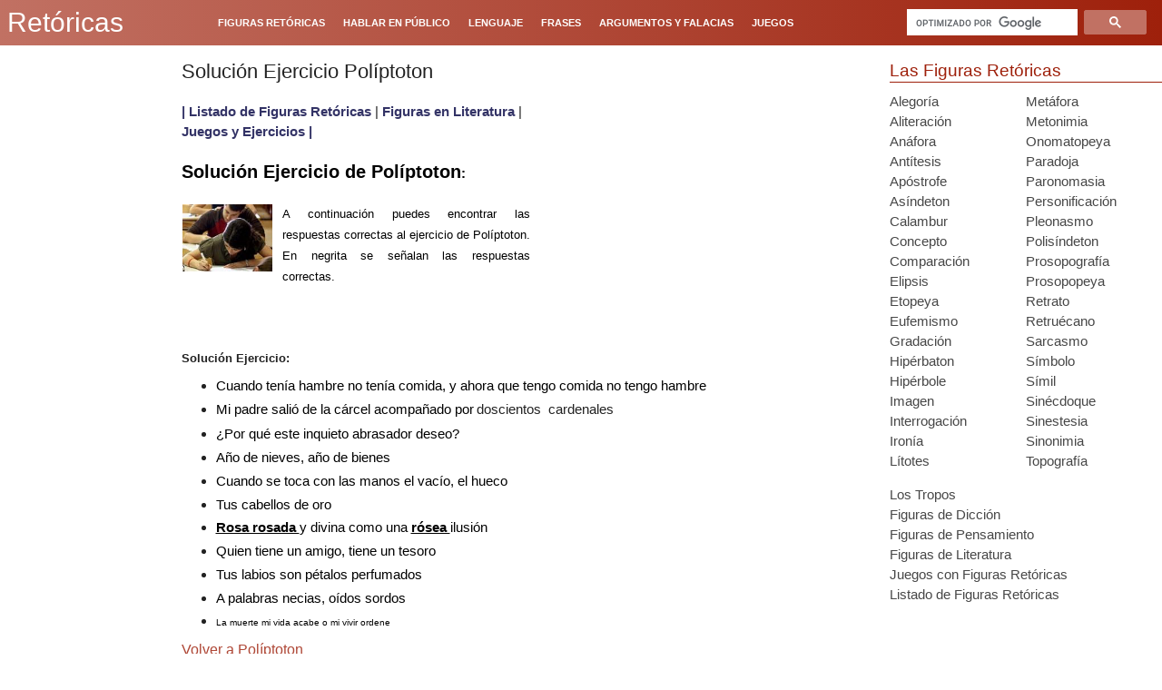

--- FILE ---
content_type: text/html; charset=UTF-8
request_url: https://www.retoricas.com/2013/05/solucion-ejercicio-poliptoton.html
body_size: 28465
content:
<!DOCTYPE html>
<html class='v2' dir='ltr' xmlns='http://www.w3.org/1999/xhtml' xmlns:b='http://www.google.com/2005/gml/b' xmlns:data='http://www.google.com/2005/gml/data' xmlns:expr='http://www.google.com/2005/gml/expr'>
<head>
<link href='https://www.blogger.com/static/v1/widgets/335934321-css_bundle_v2.css' rel='stylesheet' type='text/css'/>
<script async='async' nonce='niNL3t63I1r4IXzH4zfi2w' src='https://fundingchoicesmessages.google.com/i/pub-2417067597975097?ers=1'></script><script nonce='niNL3t63I1r4IXzH4zfi2w'>(function() {function signalGooglefcPresent() {if (!window.frames['googlefcPresent']) {if (document.body) {const iframe = document.createElement('iframe'); iframe.style = 'width: 0; height: 0; border: none; z-index: -1000; left: -1000px; top: -1000px;'; iframe.style.display = 'none'; iframe.name = 'googlefcPresent'; document.body.appendChild(iframe);} else {setTimeout(signalGooglefcPresent, 0);}}}signalGooglefcPresent();})();</script>
<script>(function(){/*

 Copyright The Closure Library Authors.
 SPDX-License-Identifier: Apache-2.0
*/
'use strict';var aa=function(a){var b=0;return function(){return b<a.length?{done:!1,value:a[b++]}:{done:!0}}},ba="function"==typeof Object.create?Object.create:function(a){var b=function(){};b.prototype=a;return new b},k;if("function"==typeof Object.setPrototypeOf)k=Object.setPrototypeOf;else{var m;a:{var ca={a:!0},n={};try{n.__proto__=ca;m=n.a;break a}catch(a){}m=!1}k=m?function(a,b){a.__proto__=b;if(a.__proto__!==b)throw new TypeError(a+" is not extensible");return a}:null}
var p=k,q=function(a,b){a.prototype=ba(b.prototype);a.prototype.constructor=a;if(p)p(a,b);else for(var c in b)if("prototype"!=c)if(Object.defineProperties){var d=Object.getOwnPropertyDescriptor(b,c);d&&Object.defineProperty(a,c,d)}else a[c]=b[c];a.v=b.prototype},r=this||self,da=function(){},t=function(a){return a};var u;var w=function(a,b){this.g=b===v?a:""};w.prototype.toString=function(){return this.g+""};var v={},x=function(a){if(void 0===u){var b=null;var c=r.trustedTypes;if(c&&c.createPolicy){try{b=c.createPolicy("goog#html",{createHTML:t,createScript:t,createScriptURL:t})}catch(d){r.console&&r.console.error(d.message)}u=b}else u=b}a=(b=u)?b.createScriptURL(a):a;return new w(a,v)};var A=function(){return Math.floor(2147483648*Math.random()).toString(36)+Math.abs(Math.floor(2147483648*Math.random())^Date.now()).toString(36)};var B={},C=null;var D="function"===typeof Uint8Array;function E(a,b,c){return"object"===typeof a?D&&!Array.isArray(a)&&a instanceof Uint8Array?c(a):F(a,b,c):b(a)}function F(a,b,c){if(Array.isArray(a)){for(var d=Array(a.length),e=0;e<a.length;e++){var f=a[e];null!=f&&(d[e]=E(f,b,c))}Array.isArray(a)&&a.s&&G(d);return d}d={};for(e in a)Object.prototype.hasOwnProperty.call(a,e)&&(f=a[e],null!=f&&(d[e]=E(f,b,c)));return d}
function ea(a){return F(a,function(b){return"number"===typeof b?isFinite(b)?b:String(b):b},function(b){var c;void 0===c&&(c=0);if(!C){C={};for(var d="ABCDEFGHIJKLMNOPQRSTUVWXYZabcdefghijklmnopqrstuvwxyz0123456789".split(""),e=["+/=","+/","-_=","-_.","-_"],f=0;5>f;f++){var h=d.concat(e[f].split(""));B[f]=h;for(var g=0;g<h.length;g++){var l=h[g];void 0===C[l]&&(C[l]=g)}}}c=B[c];d=Array(Math.floor(b.length/3));e=c[64]||"";for(f=h=0;h<b.length-2;h+=3){var y=b[h],z=b[h+1];l=b[h+2];g=c[y>>2];y=c[(y&3)<<
4|z>>4];z=c[(z&15)<<2|l>>6];l=c[l&63];d[f++]=""+g+y+z+l}g=0;l=e;switch(b.length-h){case 2:g=b[h+1],l=c[(g&15)<<2]||e;case 1:b=b[h],d[f]=""+c[b>>2]+c[(b&3)<<4|g>>4]+l+e}return d.join("")})}var fa={s:{value:!0,configurable:!0}},G=function(a){Array.isArray(a)&&!Object.isFrozen(a)&&Object.defineProperties(a,fa);return a};var H;var J=function(a,b,c){var d=H;H=null;a||(a=d);d=this.constructor.u;a||(a=d?[d]:[]);this.j=d?0:-1;this.h=null;this.g=a;a:{d=this.g.length;a=d-1;if(d&&(d=this.g[a],!(null===d||"object"!=typeof d||Array.isArray(d)||D&&d instanceof Uint8Array))){this.l=a-this.j;this.i=d;break a}void 0!==b&&-1<b?(this.l=Math.max(b,a+1-this.j),this.i=null):this.l=Number.MAX_VALUE}if(c)for(b=0;b<c.length;b++)a=c[b],a<this.l?(a+=this.j,(d=this.g[a])?G(d):this.g[a]=I):(d=this.l+this.j,this.g[d]||(this.i=this.g[d]={}),(d=this.i[a])?
G(d):this.i[a]=I)},I=Object.freeze(G([])),K=function(a,b){if(-1===b)return null;if(b<a.l){b+=a.j;var c=a.g[b];return c!==I?c:a.g[b]=G([])}if(a.i)return c=a.i[b],c!==I?c:a.i[b]=G([])},M=function(a,b){var c=L;if(-1===b)return null;a.h||(a.h={});if(!a.h[b]){var d=K(a,b);d&&(a.h[b]=new c(d))}return a.h[b]};J.prototype.toJSON=function(){var a=N(this,!1);return ea(a)};
var N=function(a,b){if(a.h)for(var c in a.h)if(Object.prototype.hasOwnProperty.call(a.h,c)){var d=a.h[c];if(Array.isArray(d))for(var e=0;e<d.length;e++)d[e]&&N(d[e],b);else d&&N(d,b)}return a.g},O=function(a,b){H=b=b?JSON.parse(b):null;a=new a(b);H=null;return a};J.prototype.toString=function(){return N(this,!1).toString()};var P=function(a){J.call(this,a)};q(P,J);function ha(a){var b,c=(a.ownerDocument&&a.ownerDocument.defaultView||window).document,d=null===(b=c.querySelector)||void 0===b?void 0:b.call(c,"script[nonce]");(b=d?d.nonce||d.getAttribute("nonce")||"":"")&&a.setAttribute("nonce",b)};var Q=function(a,b){b=String(b);"application/xhtml+xml"===a.contentType&&(b=b.toLowerCase());return a.createElement(b)},R=function(a){this.g=a||r.document||document};R.prototype.appendChild=function(a,b){a.appendChild(b)};var S=function(a,b,c,d,e,f){try{var h=a.g,g=Q(a.g,"SCRIPT");g.async=!0;g.src=b instanceof w&&b.constructor===w?b.g:"type_error:TrustedResourceUrl";ha(g);h.head.appendChild(g);g.addEventListener("load",function(){e();d&&h.head.removeChild(g)});g.addEventListener("error",function(){0<c?S(a,b,c-1,d,e,f):(d&&h.head.removeChild(g),f())})}catch(l){f()}};var ia=r.atob("aHR0cHM6Ly93d3cuZ3N0YXRpYy5jb20vaW1hZ2VzL2ljb25zL21hdGVyaWFsL3N5c3RlbS8xeC93YXJuaW5nX2FtYmVyXzI0ZHAucG5n"),ja=r.atob("WW91IGFyZSBzZWVpbmcgdGhpcyBtZXNzYWdlIGJlY2F1c2UgYWQgb3Igc2NyaXB0IGJsb2NraW5nIHNvZnR3YXJlIGlzIGludGVyZmVyaW5nIHdpdGggdGhpcyBwYWdlLg=="),ka=r.atob("RGlzYWJsZSBhbnkgYWQgb3Igc2NyaXB0IGJsb2NraW5nIHNvZnR3YXJlLCB0aGVuIHJlbG9hZCB0aGlzIHBhZ2Uu"),la=function(a,b,c){this.h=a;this.j=new R(this.h);this.g=null;this.i=[];this.l=!1;this.o=b;this.m=c},V=function(a){if(a.h.body&&!a.l){var b=
function(){T(a);r.setTimeout(function(){return U(a,3)},50)};S(a.j,a.o,2,!0,function(){r[a.m]||b()},b);a.l=!0}},T=function(a){for(var b=W(1,5),c=0;c<b;c++){var d=X(a);a.h.body.appendChild(d);a.i.push(d)}b=X(a);b.style.bottom="0";b.style.left="0";b.style.position="fixed";b.style.width=W(100,110).toString()+"%";b.style.zIndex=W(2147483544,2147483644).toString();b.style["background-color"]=ma(249,259,242,252,219,229);b.style["box-shadow"]="0 0 12px #888";b.style.color=ma(0,10,0,10,0,10);b.style.display=
"flex";b.style["justify-content"]="center";b.style["font-family"]="Roboto, Arial";c=X(a);c.style.width=W(80,85).toString()+"%";c.style.maxWidth=W(750,775).toString()+"px";c.style.margin="24px";c.style.display="flex";c.style["align-items"]="flex-start";c.style["justify-content"]="center";d=Q(a.j.g,"IMG");d.className=A();d.src=ia;d.style.height="24px";d.style.width="24px";d.style["padding-right"]="16px";var e=X(a),f=X(a);f.style["font-weight"]="bold";f.textContent=ja;var h=X(a);h.textContent=ka;Y(a,
e,f);Y(a,e,h);Y(a,c,d);Y(a,c,e);Y(a,b,c);a.g=b;a.h.body.appendChild(a.g);b=W(1,5);for(c=0;c<b;c++)d=X(a),a.h.body.appendChild(d),a.i.push(d)},Y=function(a,b,c){for(var d=W(1,5),e=0;e<d;e++){var f=X(a);b.appendChild(f)}b.appendChild(c);c=W(1,5);for(d=0;d<c;d++)e=X(a),b.appendChild(e)},W=function(a,b){return Math.floor(a+Math.random()*(b-a))},ma=function(a,b,c,d,e,f){return"rgb("+W(Math.max(a,0),Math.min(b,255)).toString()+","+W(Math.max(c,0),Math.min(d,255)).toString()+","+W(Math.max(e,0),Math.min(f,
255)).toString()+")"},X=function(a){a=Q(a.j.g,"DIV");a.className=A();return a},U=function(a,b){0>=b||null!=a.g&&0!=a.g.offsetHeight&&0!=a.g.offsetWidth||(na(a),T(a),r.setTimeout(function(){return U(a,b-1)},50))},na=function(a){var b=a.i;var c="undefined"!=typeof Symbol&&Symbol.iterator&&b[Symbol.iterator];b=c?c.call(b):{next:aa(b)};for(c=b.next();!c.done;c=b.next())(c=c.value)&&c.parentNode&&c.parentNode.removeChild(c);a.i=[];(b=a.g)&&b.parentNode&&b.parentNode.removeChild(b);a.g=null};var pa=function(a,b,c,d,e){var f=oa(c),h=function(l){l.appendChild(f);r.setTimeout(function(){f?(0!==f.offsetHeight&&0!==f.offsetWidth?b():a(),f.parentNode&&f.parentNode.removeChild(f)):a()},d)},g=function(l){document.body?h(document.body):0<l?r.setTimeout(function(){g(l-1)},e):b()};g(3)},oa=function(a){var b=document.createElement("div");b.className=a;b.style.width="1px";b.style.height="1px";b.style.position="absolute";b.style.left="-10000px";b.style.top="-10000px";b.style.zIndex="-10000";return b};var L=function(a){J.call(this,a)};q(L,J);var qa=function(a){J.call(this,a)};q(qa,J);var ra=function(a,b){this.l=a;this.m=new R(a.document);this.g=b;this.i=K(this.g,1);b=M(this.g,2);this.o=x(K(b,4)||"");this.h=!1;b=M(this.g,13);b=x(K(b,4)||"");this.j=new la(a.document,b,K(this.g,12))};ra.prototype.start=function(){sa(this)};
var sa=function(a){ta(a);S(a.m,a.o,3,!1,function(){a:{var b=a.i;var c=r.btoa(b);if(c=r[c]){try{var d=O(P,r.atob(c))}catch(e){b=!1;break a}b=b===K(d,1)}else b=!1}b?Z(a,K(a.g,14)):(Z(a,K(a.g,8)),V(a.j))},function(){pa(function(){Z(a,K(a.g,7));V(a.j)},function(){return Z(a,K(a.g,6))},K(a.g,9),K(a.g,10),K(a.g,11))})},Z=function(a,b){a.h||(a.h=!0,a=new a.l.XMLHttpRequest,a.open("GET",b,!0),a.send())},ta=function(a){var b=r.btoa(a.i);a.l[b]&&Z(a,K(a.g,5))};(function(a,b){r[a]=function(c){for(var d=[],e=0;e<arguments.length;++e)d[e-0]=arguments[e];r[a]=da;b.apply(null,d)}})("__h82AlnkH6D91__",function(a){"function"===typeof window.atob&&(new ra(window,O(qa,window.atob(a)))).start()});}).call(this);

window.__h82AlnkH6D91__("[base64]/[base64]/[base64]/[base64]");</script>
<script async='async' src='//pagead2.googlesyndication.com/pagead/js/adsbygoogle.js'></script>
<script src='https://ajax.googleapis.com/ajax/libs/jquery/3.1.0/jquery.min.js' type='text/javascript'></script>
<meta content='width=1080' name='viewport'/>
<meta content='text/html; charset=UTF-8' http-equiv='Content-Type'/>
<meta content='blogger' name='generator'/>
<link href='https://www.retoricas.com/favicon.ico' rel='icon' type='image/x-icon'/>
<link href='https://www.retoricas.com/2013/05/solucion-ejercicio-poliptoton.html' rel='canonical'/>
<link rel="alternate" type="application/atom+xml" title="Retóricas - Atom" href="https://www.retoricas.com/feeds/posts/default" />
<link rel="alternate" type="application/rss+xml" title="Retóricas - RSS" href="https://www.retoricas.com/feeds/posts/default?alt=rss" />
<link rel="service.post" type="application/atom+xml" title="Retóricas - Atom" href="https://www.blogger.com/feeds/9084169608174687922/posts/default" />

<link rel="alternate" type="application/atom+xml" title="Retóricas - Atom" href="https://www.retoricas.com/feeds/5096302292985889426/comments/default" />
<!--Can't find substitution for tag [blog.ieCssRetrofitLinks]-->
<link href='https://blogger.googleusercontent.com/img/b/R29vZ2xl/AVvXsEgRAcqCadf9zQpGXx2yDyhbwjmOx91g1wSDU8jO8v3NWmcCxKg93Rvc7n5EVtEy3U-xCl_fFAi3LYfp4OPQ3yNe021PRBQu2SMntahmFow4tNMPm7IXj-4IisidFd3Sv9p59dPwRC2hrXw/s400/examen.jpg' rel='image_src'/>
<meta content='https://www.retoricas.com/2013/05/solucion-ejercicio-poliptoton.html' property='og:url'/>
<meta content='Solución Ejercicio Políptoton' property='og:title'/>
<meta content=' | Listado  de Figuras Retóricas  |   Figuras  en Literatura  | Juegos y Ejercicios |      Solución Ejercicio de Políptoton :    A  continua...' property='og:description'/>
<meta content='https://blogger.googleusercontent.com/img/b/R29vZ2xl/AVvXsEgRAcqCadf9zQpGXx2yDyhbwjmOx91g1wSDU8jO8v3NWmcCxKg93Rvc7n5EVtEy3U-xCl_fFAi3LYfp4OPQ3yNe021PRBQu2SMntahmFow4tNMPm7IXj-4IisidFd3Sv9p59dPwRC2hrXw/w1200-h630-p-k-no-nu/examen.jpg' property='og:image'/>
<title>
Retóricas: Solución Ejercicio Políptoton
</title>
    <style id='page-skin-1'>/*
    
<style id='page-skin-1' type='text/css'><!--
*/
.content-outer,.header-outer,.tabs-outer,.main-outer,.main-inner,.footer-outer,.post,.comments,.widget,.date-header,.inline-ad{position:relative;min-
height:0;_position:static;_height:1%}
.footer-outer{margin-bottom:-1px}
.content-inner{padding:10px}
.tabs-inner{padding:0 15px}
.main-inner{padding:30px 0}
.main-inner .column-center-inner,.main-inner .column-left-inner,.main-inner .column-right-inner{padding:0 15px}
.footer-inner{padding:30px 15px}
.section{margin:0 15px}
.widget{margin:30px 0;_margin:0 0 10px}
.section:first-child .widget:first-child{margin-top:0}
.section:first-child #uds-searchControl+.widget{margin-top:0}
.section:last-child .widget:last-child{margin-bottom:0}
.tabs:first-child .widget{margin-bottom:0}
body .navbar{height:30px;padding:0;margin:0}
body .navbar .Navbar{position:absolute;z-index:10;left:0;width:100%;margin:0;padding:0;background:none;border:none}
.header-inner .section{margin:0}
.header-inner .widget{margin-left:30px;margin-right:30px}
.header-inner .Header{margin:0}
.header-inner .Header #header-inner{overflow:hidden}
.header-inner .Header .titlewrapper{padding:22px 30px 0}
.header-inner .Header .descriptionwrapper{padding:0 30px;margin-bottom:25px}
.Header h1{margin-bottom:10px}
.Header .description{margin:.5em 0 10px;padding:0 2px}
a img{border:none;position:relative}
h1,h2,h3,h4{margin:0;position:relative}
h1 a:hover{text-decoration:none}
h3 a:hover{text-decoration:none}
.tabs .widget h2{display:none}
.tabs .widget ul,.tabs .widget ul{margin:0;padding:0;overflow:hidden;list-style:none}
.tabs .widget li,.tabs .widget li{margin:0;padding:0;float:left}
.tabs .widget li a:hover{text-decoration:none}
.widget{font-size:15px; line-height:22px;}
.widget ul{padding:0 0 0 1.25em;margin:0;line-height:1.2}
.BlogList ul{padding:0}
.BlogList li .blog-content{position:relative}
.widget li,.BlogArchive #ArchiveList ul.flat li{padding:.25em 0;margin:0;text-indent:0}
.widget .post-body ul{padding:0 2.5em;margin:.5em 0;line-height:22px;}
.widget .post-body li{margin-bottom:.25em;padding-top:0;padding-bottom:0}
.item-control{display:none}
.item-control a,.item-action a{text-decoration:none !important}
.widget-item-control{float:right;height:20px;margin-top:-20px;position:relative;z-index:10}
.widget-item-control a{opacity:.5}
.widget-item-control a:hover{opacity:1}
.widget .widget-item-control a img{border:none;padding:none;background:none;-moz-box-shadow:none;-webkit-box-shadow:none;-ie-box-shadow:none;box-shadow:none}
.post-body{width:100%;_overflow:hidden}
.post-header,.post-footer{line-height:1.6}
.post-footer-line>*{margin-right:1em}
.post-footer-line>*:last-child{margin-right:0}
.post-timestamp{margin-left:-1em}
.post-footer-line>*:first-child{margin-left:0}
.post .tr-caption-container{position:relative}
.inline-ad{margin:2em 0;text-align:center;line-height:0}
#comments .comment-author{padding-left:25px}
.comment-body{margin:.5em 25px}
.comment-footer{margin:.5em 25px 1.5em}
.comment-body p{margin:0}
#comments .avatar-comment-indent .comment-author{margin-left:-45px;padding-left:45px}
.deleted-comment{font-style:italic;opacity:.5}
.Profile img{margin:0 .75em .5em 0}
.Profile .profile-datablock{margin:0 0 .5em}
dt{font-weight:bold}
table.section-columns td.first.columns-cell{border-left:none}
.post-summary{padding-top:8px}
html{height:100%}
body{min-height:100%;_height:100%;position:relative}
.content{position:relative;word-wrap:break-word}
.content-outer,.region-inner{min-height:0;margin:0 auto}
.columns{zoom:1}
.loading .columns{overflow:hidden}
.columns-inner{_height:1%;min-height:0}
.column-center-outer,.column-left-outer,.column-right-outer{position:relative;float:left;_display:inline;_overflow:hidden}
.column-center-outer{width:100%}
.column-left-outer{margin-left:-100%}
.fauxcolumns{position:relative;_height:1%}
.fauxcolumn-outer{position:absolute;top:0;bottom:0;height:expression(this.parentNode.offsetHeight + 'px');overflow:hidden}
.fauxcolumn-outer .fauxborder-left,.fauxcolumn-outer .fauxborder-right,.fauxcolumn-inner{height:100%}
.fauxcolumn-left-outer{left:0}
.fauxcolumn-right-outer{right:0}
.cap-top,.cap-bottom{position:relative;height:0;background-repeat:repeat-x}
.cap-top .cap-left,.cap-top .cap-right,.cap-bottom .cap-left,.cap-bottom .cap-right{height:100%;background-repeat:no-repeat}
.cap-top,.cap-top .cap-left{background-position:top left}
.cap-bottom,.cap-bottom .cap-left{background-position:bottom left}
.cap-top .cap-left,.cap-bottom .cap-left{float:left}
.cap-top .cap-right{background-position:top right;float:right}
.cap-bottom .cap-right{background-position:bottom right;float:right}
.fauxborder-left{background-position:top left;background-repeat:repeat-y;position:relative;_height:1%}
.fauxborder-right{background-position:top right;background-repeat:repeat-y;position:absolute;right:0;height:100%;_height:expression(this.parentNode.offsetHeight +
'px')}
table.section-columns{border:none;table-layout:fixed;width:100%;position:relative}
table.columns-2 td.columns-cell{width:50%}
table.columns-3 td.columns-cell{width:33.33%}
table.columns-4 td.columns-cell{width:25%}
table.section-columns td.columns-cell{vertical-align:top}
.body-fauxcolumns,.content-fauxcolumns{position:absolute;top:0;left:0;z-index:-1;height:100%;_height:expression(this.parentNode.offsetHeight +
'px');width:100%;overflow:hidden}
.body-fauxcolumns .fauxcolumn-outer{width:100%}
.content-fauxcolumns .fauxcolumn-outer{position:relative;overflow:visible;height:100%;margin:0 auto}
.content-fauxcolumns .fauxcolumn-left{width:100%}
section,nav,article,aside,hgroup,header,footer{display:block}
time,mark{display:inline}
.contact-form-widget{height:320;margin-left:0;max-width:250px;padding:0;padding-top:0;width:100%}
.contact-form-success-message{background:#f9edbe;border:0 solid #f0c36d;bottom:0;box-shadow:0 2px 4px rgba(0,0,0,.2);color:#222;font-size:11px;line-
height:19px;margin-left:0;opacity:1;position:static;text-align:center}
.contact-form-error-message{background:#f9edbe;border:0 solid #f0c36d;bottom:0;box-shadow:0 2px 4px rgba(0,0,0,.2);color:#666;font-size:11px;font-weight:bold;line-
height:19px;margin-left:0;opacity:1;position:static;text-align:center}
.contact-form-success-message-with-border{background:#f9edbe;border:1px solid #f0c36d;bottom:0;box-shadow:0 2px 4px rgba(0,0,0,.2);color:#222;font-size:11px;line-
height:19px;margin-left:0;opacity:1;position:static;text-align:center}
.contact-form-error-message-with-border{background:#f9edbe;border:1px solid #f0c36d;bottom:0;box-shadow:0 2px 4px rgba(0,0,0,.2);color:#666;font-size:11px;font-
weight:bold;line-height:19px;margin-left:0;opacity:1;position:static;text-align:center}
.contact-form-cross{height:11px;margin:0 5px;vertical-align:-8.5%;width:11px}
.contact-form-email,.contact-form-name{background:#fff;background-color:#fff;border:1px solid #d9d9d9;border-top:1px solid #c0c0c0;box-sizing:border-
box;color:#333;display:inline-block;font-family:Arial,sans-serif;font-size:13px;height:24px;margin:0;margin-top:5px;padding:0;vertical-align:top}
.contact-form-email-message{background:#fff;background-color:#fff;border:1px solid #d9d9d9;border-top:1px solid #c0c0c0;box-sizing:border-
box;color:#333;display:inline-block;font-family:Arial,sans-serif;font-size:13px;margin:0;margin-top:5px;padding:0;vertical-align:top}
.contact-form-email:hover,.contact-form-name:hover,.contact-form-email-message:hover{border:1px solid #b9b9b9;border-top:1px solid #a0a0a0;box-shadow:inset 0 1px 2px
rgba(0,0,0,.1)}
.contact-form-email:focus,.contact-form-name:focus,.contact-form-email-message:focus{border:1px solid #4d90fe;box-shadow:inset 0 1px 2px rgba(0,0,0,.3);outline:none}
.contact-form-name,.contact-form-email,.contact-form-email-message{max-width:220px;width:100%}
.contact-form-button{-webkit-border-radius:2px;-moz-border-radius:2px;-webkit-transition:all .218s;-moz-transition:all .218s;-o-transition:all .218s;-webkit-user-
select:none;-moz-user-select:none;background-color:#f5f5f5;background-image:-webkit-gradient(linear,left top,left bottom,from(#f5f5f5),to(#f1f1f1));background-image:-
webkit-linear-gradient(top,#f5f5f5,#f1f1f1);background-image:-moz-linear-gradient(top,#f5f5f5,#f1f1f1);background-image:-ms-linear-gradient
(top,#f5f5f5,#f1f1f1);background-image:-o-linear-gradient(top,#f5f5f5,#f1f1f1);background-image:linear-gradient(top,#f5f5f5,#f1f1f1);border:1px solid
#dcdcdc;border:1px solid rgba(0,0,0,.1);border-radius:2px;color:#444;cursor:default;display:inline-block;filter:progid:DXImageTransform.Microsoft.gradient
(startColorStr='#f5f5f5',EndColorStr='#f1f1f1');font-family:"Arial","Helvetica",sans-serif;font-size:11px;font-weight:bold;height:24px;line-height:24px;margin-
left:0;min-width:54px;*min-width:70px;padding:0 8px;text-align:center;transition:all .218s}
.contact-form-button:hover,.contact-form-button.hover{-moz-box-shadow:0 1px 1px rgba(0,0,0,.1);-moz-transition:all 0;-o-transition:all 0;-webkit-box-shadow:0 1px 1px
rgba(0,0,0,.1);-webkit-transition:all 0;background-color:#f8f8f8;background-image:-webkit-gradient(linear,left top,left bottom,from(#f8f8f8),to(#f1f1f1));background-
image:-webkit-linear-gradient(top,#f8f8f8,#f1f1f1);background-image:-moz-linear-gradient(top,#f8f8f8,#f1f1f1);background-image:-ms-linear-gradient
(top,#f8f8f8,#f1f1f1);background-image:-o-linear-gradient(top,#f8f8f8,#f1f1f1);background-image:linear-gradient(top,#f8f8f8,#f1f1f1);border:1px solid #c6c6c6;box-
shadow:0 1px 1px rgba(0,0,0,.1);color:#222;filter:progid:DXImageTransform.Microsoft.gradient(startColorStr='#f8f8f8',EndColorStr='#f1f1f1');transition:all 0}
.contact-form-button.focus,.contact-form-button.right.focus,.contact-form-button.mid.focus,.contact-form-button.left.focus{border:1px solid #4d90fe;outline:none;z-
index:4 !important}
.contact-form-button-submit:focus,.contact-form-button-submit.focus{-moz-box-shadow:inset 0 0 0 1px rgba(255,255,255,.5);-webkit-box-shadow:inset 0 0 0 1px rgba
(255,255,255,.5);box-shadow:inset 0 0 0 1px rgba(255,255,255,.5)}
.contact-form-button-submit:focus,.contact-form-button-submit.focus{border-color:#404040}
.contact-form-button-submit:focus:hover,.contact-form-button-submit.focus:hover{-moz-box-shadow:inset 0 0 0 1px #fff,0 1px 1px rgba(0,0,0,.1);-webkit-box-shadow:inset
0 0 0 1px #fff,0 1px 1px rgba(0,0,0,.1);box-shadow:inset 0 0 0 1px #fff,0 1px 1px rgba(0,0,0,.1)}
.contact-form-button-submit{background-color:#666;background-image:-webkit-gradient(linear,left top,left bottom,from(#777),to(#555));background-image:-webkit-linear-
gradient(top,#777,#555);background-image:-moz-linear-gradient(top,#777,#555);background-image:-ms-linear-gradient(top,#777,#555);background-image:-o-linear-gradient
(top,#777,#555);background-image:linear-gradient(top,#777,#555);border:1px solid #505050;color:#fff;filter:progid:DXImageTransform.Microsoft.gradient
(startColorStr='#777777',EndColorStr='#555555')}
.contact-form-button-submit:hover{background-color:#555;background-image:-webkit-gradient(linear,left top,left bottom,from(#666),to(#444));background-image:-webkit-
linear-gradient(top,#666,#444);background-image:-moz-linear-gradient(top,#666,#444);background-image:-ms-linear-gradient(top,#666,#444);background-image:-o-linear-
gradient(top,#666,#444);background-image:linear-gradient(top,#666,#444);border:1px solid #404040;color:#fff;filter:progid:DXImageTransform.Microsoft.gradient
(startColorStr='#666666',EndColorStr='#444444')}
.contact-form-button-submit:active,.contact-form-button-submit:focus:active,.contact-form-button-submit.focus:active{-webkit-box-shadow:inset 0 1px 2px rgba
(0,0,0,.3);-moz-box-shadow:inset 0 1px 2px rgba(0,0,0,.3);box-shadow:inset 0 1px 2px rgba(0,0,0,.3)}
.contact-form-button-submit{background-color:#4d90fe;background-image:-webkit-gradient(linear,left top,left bottom,from(#4d90fe),to(#4787ed));background-image:-
webkit-linear-gradient(top,#4d90fe,#4787ed);background-image:-moz-linear-gradient(top,#4d90fe,#4787ed);background-image:-ms-linear-gradient
(top,#4d90fe,#4787ed);background-image:-o-linear-gradient(top,#4d90fe,#4787ed);background-image:linear-gradient(top,#4d90fe,#4787ed);border-
color:#3079ed;filter:progid:DXImageTransform.Microsoft.gradient(startColorStr='#4d90fe',EndColorStr='#4787ed')}
.contact-form-button-submit:hover{background-color:#357ae8;background-image:-webkit-gradient(linear,left top,left bottom,from(#4d90fe),to(#357ae8));background-image:-
webkit-linear-gradient(top,#4d90fe,#357ae8);background-image:-moz-linear-gradient(top,#4d90fe,#357ae8);background-image:-ms-linear-gradient
(top,#4d90fe,#357ae8);background-image:-o-linear-gradient(top,#4d90fe,#357ae8);background-image:linear-gradient(top,#4d90fe,#357ae8);border-
color:#2f5bb7;filter:progid:DXImageTransform.Microsoft.gradient(startColorStr='#4d90fe',EndColorStr='#357ae8')}
.contact-form-button.disabled,.contact-form-button.disabled:hover,.contact-form-button.disabled:active{background:none;border:1px solid #f3f3f3;border:1px solid rgba
(0,0,0,.05);color:#b8b8b8;cursor:default;pointer-events:none}
.contact-form-button-submit.disabled,.contact-form-button-submit.disabled:hover,.contact-form-button-submit.disabled:active{-ms-
filter:"progid:DXImageTransform.Microsoft.Alpha(Opacity=50)";background-color:#666;border:1px solid #505050;color:#fff;filter:alpha(opacity=50);opacity:.5}
.contact-form-button-submit.disabled,.contact-form-button-submit.disabled:hover,.contact-form-button-submit.disabled:active{background-color:#4d90fe;border-
color:#3079ed}
div.gsc-control{width:100%}
.cse-status{color:#676767;font-size:11px;margin:10px;padding:4px}
.Example{}
.post-footer abbr{border:none}
.author-profile{margin:5px 5px 0 0;overflow:hidden}
.author-profile img{border:1px solid #efefef;float:left;margin-right:5px}
.backlink-toggle-zippy{padding-right:11px;margin-right:.1em;cursor:pointer;cursor:hand;background:url(https://resources.blogblog.com/img/triangle_ltr.gif) no-repeat
left center}
.expanded-backlink .backlink-toggle-zippy{background-image:url("https://resources.blogblog.com/img/triangle_open.gif")}
.collapsed-backlink .collapseable{display:none}
.status-msg-wrap{font-size:110%;width:90%;margin:10px auto;position:relative}
.status-msg-border{border:1px solid #000;filter:alpha(opacity=40);-moz-opacity:.4;opacity:.4;width:100%;position:relative}
.status-msg-bg{background-color:#ccc;opacity:.8;filter:alpha(opacity=30);-moz-opacity:.8;width:100%;position:relative;z-index:1}
.status-msg-body{text-align:center;padding:.3em 0;width:100%;position:absolute;z-index:4}
.status-msg-hidden{visibility:hidden;padding:.3em 0}
.status-msg-wrap a{padding-left:.4em;text-decoration:underline}
.reactions-label{margin:3px 0 0 0}
.reactions-label-cell{line-height:2.3em}
.reactions-iframe{background:transparent;height:2.3em;width:100%;border:0}
#comment-actions{background:transparent;border:0;padding:0;position:absolute;height:25px}
#comments .blogger-comment-icon,.blogger-comment-icon{line-height:16px;background:url(/img/b16-rounded.gif) left no-repeat;padding-left:20px}
#comments .openid-comment-icon,.openid-comment-icon{line-height:16px;background:url(/img/openid16-rounded.gif) left no-repeat;padding-left:20px}
#comments .anon-comment-icon,.anon-comment-icon{line-height:16px;background:url(/img/anon16-rounded.gif) left no-repeat;padding-left:20px}
.comment-form{clear:both;_width:410px}
.comment-link{white-space:nowrap}
.paging-control-container{float:right;margin:0 6px 0 0;font-size:80%}
.unneeded-paging-control{visibility:hidden}
/* #comments-block .avatar-image-container img{-ms-interpolation-mode:bicubic;border:1px solid #ccc;float:right} */
.avatar-image-container {
background: url(https://blogger.googleusercontent.com/img/b/R29vZ2xl/AVvXsEikoprYWzqBM6i3opxY6AsHxbxMeuNjI2qDtmyE8rcQtIRGczkJXK1ok6NCvhLiGAOVnGLi4W_39ICYm7ycyhd_G7L7xhDqIg2NlE_C8syaR1U4OilH4IwPLif3cm66Zv_NsGJiTAJycKlD/s400/avatar.gif);
background-size: 60px 66px;
width: 66px;
height: 66px;
box-shadow: 0px 1px 9px #666;
border-radius: 36px;
border: 1px solid #fff;
}
.comments .avatar-image-container img {
width: 36px;
box-shadow: 2px 2px 0px rgba(0,0,0,0.13);
}
.comments .avatar-image-container img {
max-width: 36px;
}
.avatar-image-container img {
border: none;
}
#comments .avatar-image-container img {display:none;}
/*
#comments-block .avatar-image-container.avatar-stock img{border-width:0;padding:1px}
#comments-block .avatar-image-container{height:37px;left:-45px;position:absolute;width:37px}
#comments-block.avatar-comment-indent{margin-left:45px;position:relative}
#comments-block.avatar-comment-indent dd{margin-left:0}
*/
iframe.avatar-hovercard-iframe{border:0 none;padding:0;width:25em;height:9.4em;margin:.5em}
.comments{clear:both;margin-top:10px;margin-bottom:0}
.comments .comments-content{margin-bottom:16px}
/*.comments .comment .comment-actions a{padding-right:5px;padding-top:5px}
.comments .comment .comment-actions a:hover{text-decoration:underline} */
.comments .comment .comment-actions a {background:#4CAF50; border-radius: 5px; color: #eee !important; font:12px arial; margin-right: 8px; padding:5px; text-decoration: none !important;}
.comments .comment .comment-actions a:hover {background:#808080; border-radius: 5px; color: #222 !important; font:12px arial; margin-right: 8px; padding:5px; text-decoration: none !important;}
.comments .comments-content .comment-thread ol{list-style-type:none;padding:0;text-align:left}
.comments .comments-content .inline-thread{padding:.5em 1em}
.comments .comments-content .comment-thread{margin:8px 0}
.comments .comments-content .comment-thread:empty{display:none}
.comments .comments-content .comment-replies{margin-left:36px;margin-top:1em}
.comments .comments-content .comment{margin-bottom:16px;padding-bottom:8px}
.comments .comments-content .comment:first-child{padding-top:16px}
.comments .comments-content .comment:last-child{border-bottom:0;padding-bottom:0}
.comments .comments-content .comment-body{position:relative}
.comments .comments-content .user{font-style:normal;font-weight:bold}
.comments .comments-content .icon.blog-author{display:inline-block;height:18px;margin:0 0 -4px 6px;width:18px}
.comments .comments-content .datetime{margin-left:6px}
.comments .comments-content .comment-header,.comments .comments-content .comment-content{margin:0 0 8px}
.comments .comments-content .comment-content{text-align:justify}
.comments .comments-content .owner-actions{position:absolute;right:0;top:0}
.comments .comments-replybox{border:none;height:250px;width:100%}
.comments .comment-replybox-single{margin-left:48px;margin-top:5px}
.comments .comment-replybox-thread{margin-top:5px}
.comments .comments-content .loadmore a{display:block;padding:10px 16px;text-align:center}
.comments .thread-toggle{cursor:pointer;display:inline-block}
/*.comments .continue{cursor:pointer}
.comments .continue a{display:block;font-weight:bold;padding:.5em} */
.continue {border-top:none !important;}
.continue a {background:#4CAF50; border: 1px solid #4CAF50 !important; border-radius:5px; color: #eee !important; display: inline-block !important; margin-top: 8px; padding:5px; text-decoration: none !important; font:12px arial !important;}
.continue a:hover {background:#808080 !important; border: 1px solid #808080 !important; border-radius:5px; color: #eee !important; display: inline-block !important; margin-top: 8px; padding:6px !important; text-decoration: none !important; font:12px arial !important;}
.comments .comments-content .loadmore{cursor:pointer;margin-top:3em;max-height:3em}
.comments .comments-content .loadmore.loaded{max-height:0;opacity:0;overflow:hidden}
.comments .thread-chrome.thread-collapsed{display:none}
.comments .thread-toggle{display:inline-block}
.comments .thread-toggle .thread-arrow{display:inline-block;height:6px;margin:.3em;overflow:visible;padding-right:4px;width:7px}
.comments .thread-expanded .thread-arrow{background:url
("[data-uri]") no-repeat scroll 0 0
transparent}
.comments .thread-collapsed .thread-arrow{background:url
("[data-uri]") no-repeat
scroll 0 0 transparent}
/*.comments .avatar-image-container{float:left;max-height:36px;overflow:hidden;width:36px}
.comments .avatar-image-container img{max-width:36px} */
.comment-header a {color: #222222 !important;}
#comments .avatar-image-container img {border:2px solid #222;border-radius: 50px 50px 50px 50px;height: 58px;max-width: 58px;}
.comments .avatar-image-container {border: 2px solid #222;border-radius: 34px 34px 34px 34px;box-shadow: 1px 1px 3px #dcdcdc;float: left;margin-left: -20px; max-height: 61px !important; overflow: hidden;width: 61px !important;}
/*.comments .comment-block{margin-left:48px;position:relative}*/
.comments .comment-block {background:#f8f8f8; border: 1px solid #f0f0f0; padding: 10px; margin-left:52px;}
}
.comment-action-icon{width:13px;height:13px;margin-top:3px}
.delete-comment-icon{background:url("/img/icon_delete13.gif") no-repeat left;padding:7px}
#comment-popup{position:absolute;visibility:hidden;width:100px;height:20px}
.post-share-buttons{display:inline-block;margin-top:.5em;vertical-align:middle}
a:hover.share-button{text-decoration:none;z-index:1}
.share-button-link-text{display:block;text-indent:-9999px}
.sb-email{background-position:0 0 !important}
a:hover.sb-email{background-position:0 -20px !important}
a:active.sb-email{background-position:0 -40px !important}
.sb-blog{background-position:-20px 0 !important}
a:hover.sb-blog{background-position:-20px -20px !important}
a:active.sb-blog{background-position:-20px -40px !important}
.sb-twitter{background-position:-40px 0 !important}
a:hover.sb-twitter{background-position:-40px -20px !important}
a:active.sb-twitter{background-position:-40px -40px !important}
.sb-facebook{background-position:-60px 0 !important}
a:hover.sb-facebook{background-position:-60px -20px !important}
a:active.sb-facebook{background-position:-60px -40px !important}
.sb-buzz{display:none !important}
.sb-pinterest{background-position:-100px 0 !important}
a:hover.sb-pinterest{background-position:-100px -20px !important}
a:active.sb-pinterest{background-position:-100px -40px !important}
.goog-inline-block{position:relative;display:-moz-inline-box;display:inline-block}
* html .goog-inline-block{display:inline}
*:first-child+html .goog-inline-block{display:inline}
.goog-custom-button{margin:2px;border:0;padding:0;font-family:Arial,sans-serif;color:#000;text-decoration:none;list-style:none;vertical-
align:middle;cursor:default;outline:none}
.goog-custom-button-outer-box,.goog-custom-button-inner-box{border-style:solid;border-color:transparent;vertical-align:top}
.goog-custom-button-checked .goog-custom-button-outer-box,.goog-custom-button-checked .goog-custom-button-inner-box{border-color:#ccc}
.goog-custom-button-outer-box{margin:0;border-width:1px 0;padding:0}
.goog-custom-button-inner-box{-moz-box-orient:vertical;margin:0 -1px;border-width:0 1px;padding:3px 4px;white-space:nowrap}
* html .goog-custom-button-inner-box{left:-1px}
* html .goog-custom-button-rtl .goog-custom-button-outer-box{left:-1px}
* html .goog-custom-button-rtl .goog-custom-button-inner-box{right:auto}
*:first-child+html .goog-custom-button-inner-box{left:-1px}
*:first-child+html .goog-custom-button-rtl .goog-custom-button-inner-box{left:1px}
::root .goog-custom-button,::root .goog-custom-button-outer-box{line-height:0}
::root .goog-custom-button-inner-box{line-height:normal}
.goog-custom-button-active,.goog-custom-button-checked{background-color:#faf6bc;background-position:bottom left}
.blog-mobile-link{padding:15px}
#mobile-share-button{height:18px;padding:1px 10px;text-align:center;vertical-align:top;margin:0}
#mobile-share-button a{display:block;height:100%;line-height:18px;width:100%}
.mobile-share-panel-outer{background:#444}
.mobile-share-panel-inner{background:#fff;border-bottom-left-radius:2px 2px;border-bottom-right-radius:2px 2px;border-radius:3px;-webkit-border-radius:3px;font-
family:Arial;font-size:18px;color:#666}
.mobile .mobile-share-panel-inner a{display:block;color:#666}
.mobile-share-panel-title{background:#f5f5f5;border-bottom:1px solid #eee;border-top-left-radius:2px 2px;border-top-right-radius:2px 2px;height:25px;line-
height:25px;padding:10px 10px 10px 20px}
.mobile a.mobile-share-panel-button{background:#fff url(/img/mobile_share_icons4.png) no-repeat left !important;border-bottom:1px solid #eee;height:50px;line-
height:30px;padding:10px 0 10px 65px;width:100%;-webkit-box-sizing:border-box}
.mobile-share-panel-button-close{font-size:26px;float:right;height:25px;line-height:25px;text-align:center;width:25px}
.mobile a.mobile-share-panel-button-email{background-position:10px 0 !important}
.mobile a.mobile-share-panel-button-facebook{background-position:10px -50px !important}
.mobile a.mobile-share-panel-button-twitter{background-position:10px -100px !important}
.mobile a.mobile-share-panel-button-googleplus{background:#fff url(https://lh3.googleusercontent.com/blogger_img_proxy/AEn0k_tciqlhFPZbFlhhMRlPCGy9gPzOo7lTEJOHDeZeor6yrpbol3KC8tkwMq-ELzXgcXyf_kftQ3n7Bq-UELwsp1wS59Lx6EVZ03BMQxr9OEQQB0w6QQ=s0-d) no-repeat left !important;background-position:19px
9px !important}
.mobile a.mobile-share-panel-button-buzz{background-position:10px -150px !important;border-bottom-left-radius:2px 2px;border-bottom-right-radius:2px 2px}
/* Menu ----------------------------------------------- */
#marco {text-align: left; margin-left:230px; margin-top:-50px; margin-bottom:20px; position: relative; }
.menu2 {background:transparent; list-style:none; padding:0; margin:0;  height:25px;}
.menu2 li a.t span.down {float:left; padding:0px 10px 0px 10px; color:#FFF; background: transparent; }
.menu2 li a.t:hover span.down {color:#9E200B;  transition: background-color .5s ease, padding-top 0.2s; background:#fefefe; padding-top:3px; }
.menu2 li a.t {margin-left:0px; line-height:50px; color:#FFF; font-size:11px; font-weight:bold; padding:0 0;}
button {
border: none;
background: #00A676;
color: #FFFFFF;
padding: 8px 4px;
margin: 2px;
border-radius: 0px;
position: relative;
box-sizing: border-box;
transition: all 500ms ease;
min-width:145px;
font-size:14px;
}
button:before {
content:'';
position: absolute;
top: 0px;
left: 0px;
width: 0px;
height: 32px;
background: rgba(255,255,255,0.3);
border-radius: 5px;
transition: all 2s ease;
}
button:hover:before {
width: 100%;
}
button a:link {
text-decoration: none;
color: #fff;
}
button a:hover {
text-decoration: none;
color: #fff;
}
button a:visited {
text-decoration: none;
color: #fff;
}
#marco2 {
text-align: left !important;
position: relative;
margin-left:78%;
margin-top: -37px;
width: 21%;
height:50px;
}
#marco2 button {min-width:0px !important; transition: none !important;}
#marco2 button:before {transition: none !important;}
#marco2 button:hover:before { width: 0% !important;}
.cse input.gsc-search-button, input.gsc-search-button {padding: 0px 0px;}
.gsc-search-box-tools .gsc-search-box .gsc-input {padding: 0px;}
.gsc-completion-container {font-size:14px;}
input.gsc-input {font-size:14px;}
.gsc-completion-snippet{font-size:14px; min-width:208px;}
.cse .gsc-control-cse, .gsc-control-cse {padding: 0px !important; width: auto; border-color: transparent !important; background-color: transparent !important;}
.cse .gsc-search-button input.gsc-search-button-v2, input.gsc-search-button-v2 {padding: 6px 9px !important;}
.gsc-search-box-tools .gsc-search-box .gsc-input {padding-right: 5px !important;}
#marco3 {
text-align: left !important;
position: relative;
margin-left:56.5%;
margin-top: -54px;
width: 42%;
height:42px !important;
}
#marco3 button {min-width:0px !important; transition: none !important;}
#marco3 button:before {transition: none !important;}
#marco3 button:hover:before { width: 0% !important;}
/* Content
----------------------------------------------- */
body {font: normal normal 12px Arial, Tahoma, Helvetica, FreeSans, sans-serif; color: #222; background: $(color) none no-repeat scroll center center; padding: 0;
background-attachment: scroll; min-width: 0;}
html body .content-outer {min-width: 0; max-width: 100%; width: 100%;}
a:link {text-decoration:none; color: #AF4837;}
a:visited {text-decoration:none; color: #AF4837;}
a:hover {text-shadow: 0.0px 0.0px 0px grey; text-decoration:underline; color: #9E200B;}
.body-fauxcolumn-outer .fauxcolumn-inner {background: transparent none repeat scroll top left;_background-image: none;}
.body-fauxcolumn-outer .cap-top {position: absolute; z-index: 1;background: $(color) none no-repeat scroll center center;
background-attachment: scroll;}
.body-fauxcolumn-outer .cap-top .cap-left {background: transparent none repeat-x scroll top left;_background-image: none;}
.content-outer {-moz-box-shadow: 0 0 0px rgba(0, 0, 0, .15); -webkit-box-shadow: 0 0 0px rgba(0, 0, 0, .15); -goog-ms-box-shadow: 0 0 0px #333333; box-shadow: 0 0 0px
rgba(0, 0, 0, .15); margin-bottom: 0px;}
.content-inner {padding: 0px 0px;}
.main-outer, .footer-outer {background-color: #FFF;}
/* Texto que aparece exclusivamente en móviles
----------------------------------------------- */
.mobileShow { display: none;}
/* Smartphone Portrait and Landscape */
@media only screen
and (min-device-width : 320px)
and (max-device-width : 480px){ .mobileShow { display: inline;}}
/* Texto que no aparece nunca en móviles
----------------------------------------------- */
.mobileHide { display: inline;}
/* Smartphone Portrait and Landscape */
@media only screen
and (min-device-width : 320px)
and (max-device-width : 480px){  .mobileHide { display: none;}}
/* Header ----------------------------------------------- */
.header-outer {background: #FFF none repeat-x scroll 0 -400px; _background-image: none; padding-top:0px;}
.widget{margin:10px 0px 0px 0px;}
.Header h1 {
background-color:#9E200B;
background: -webkit-linear-gradient(right, #9E200B , #C17163); /* For Safari 5.1 to 6.0 */
background: -o-linear-gradient(left, #9E200B, #C17163); /* For Opera 11.1 to 12.0 */
background: -moz-linear-gradient(left, #9E200B, #C17163); /* For Firefox 3.6 to 15 */
background: linear-gradient(to left, #9E200B , #C17163); /* Standard syntax */
font-weight: normal;
font-style: italic;
padding: 8px;
font: normal normal 30px Arial, Tahoma, Helvetica, FreeSans, sans-serif;
color:#9E200B;
text-shadow: 0px 0px 0px rgba(0, 0, 0, 0);
}
.Header h1 a {color:#fefefe;}
.Header .description {font-size: 200%; color: #444;}
.header-inner .Header .titlewrapper {padding: 0px 0px;}
.header-inner .Header .descriptionwrapper {padding: 0 0px;}
.header-inner .Header .descriptionwrapper{padding: 0 0; margin-bottom:0;}
.Header h1{margin-bottom:0}
.Header .description{margin:0 0 0; padding:0 0;}
/*
-------------------- adsense ----------------------- */
.adsense_mobile_ad_unit {
display:inline-block;
width: 100%;
position:relative;
margin-top: 25px;
pading-top: 25px;
margin-bottom: 25px;
pading-bottom: 25px;
height: 300px; }
@media (max-width: 650px) { .adsense_mobile_ad_unit {
display: inline-block;
width: 100%;
position:relative;
margin-top: 25px;
pading-top: 25px;
margin-bottom: 25px;
pading-bottom: 25px;
height: 300px; } }
@media (min-width: 651px) {
.adsense_mobile_ad_unit { display: none; }
/* Taboola
.trc_rbox thumbnails-a {
max-height: 350px !important;
}
.trc-content-sponsored {
max-height: 350px !important;
}*/
}
/* Tabs
----------------------------------------------- */
.tabs-inner .section:first-child {border-top: 0px solid #FFF;}
.tabs-inner .section:first-child ul {margin-top: 0px; border-top: 0px solid #FFF; border-left: 0px solid #FFF; border-right: 0px solid #FFF;}
.tabs-inner .widget ul {background: #FFF none repeat-x scroll 0 -800px; _background-image: none; border-bottom: 0px solid #FFF; margin-top: 0px; margin-left: 0px;
margin-right: 0px;}
.tabs-inner .widget li a {display: inline-block; padding: .6em 10em; font: normal normal 9px Arial, Tahoma, Helvetica, FreeSans, sans-serif; color: #3b8b00; border-
left: 0px solid #FFF; border-right: 0 solid #FFF;}
.tabs-inner .widget li:first-child a {border-left: none;}
.tabs-inner .widget li.selected a, .tabs-inner .widget li a:hover {color: #444; background-color: #FFF; text-decoration: none;}
/* Columns
----------------------------------------------- */
.main-outer {border-top: 0px solid #FFF;}
.fauxcolumn-left-outer .fauxcolumn-inner {border-right: 1px solid #FFF;}
.fauxcolumn-right-outer .fauxcolumn-inner {border-left: 1px solid #FFF;}
/*correcciones de https://www.blogger.com/static/v1/widgets/3375562265-css_bundle_v2.css*/
.column-right-inner2{padding:0px 0px 0px 30px;}
.section{margin:0px 0px 0px 0px;}
.column-left-inner2{padding:0px 25px 0px 10px;}
.region-inner2 {padding:0 10px; margin:0;}
/* Headings
----------------------------------------------- */
h2 {margin: 0 0 1em 0; font: normal bold 11px Arial, Tahoma, Helvetica, FreeSans, sans-serif; color: #222;}
/* Widgets
----------------------------------------------- */
.widget .zippy {color: #999; text-shadow: 1px 1px 1px rgba(0, 0, 0, .1);}
.widget .popular-posts ul {list-style: none;}
/* Posts
----------------------------------------------- */
.date-header span {background-color: #232b2e; color: #222; padding: inherit; letter-spacing: inherit; margin: inherit;}
.main-inner {padding-top: 8px; padding-bottom: 0px;}
.main-inner .column-center-inner {padding: 0 0px;}
.main-inner .column-center-inner .section {margin: 0px 0px;}
.post {margin: 0 0 0px 0;}
.post ul li {margin-left: 0px; margin-right: -33px;}
.post ul ul li {margin-left: -19px; margin-right: -66px;}
.post ul ul ul li {margin-left: -38px; margin-right: -99px;}
h3.post-title, .comments h4 {font: normal normal 22px Arial, Tahoma, Helvetica, FreeSans, sans-serif; margin: 0 em 0 0;}
.post-body {font-size: 15px; line-height: 22px; position: relative; margin-bottom:-10px;}
.post-body img, .post-body .tr-caption-container, .Profile img, .Image img,
.BlogList .item-thumbnail img {padding: 0px; background: #FFF; border: 1px solid #FFF;}
.post-body img, .post-body .tr-caption-container {}
.post-body .tr-caption-container {}
.post-body .tr-caption-container img {}
.post-header {margin: 0 0 1.5em; line-height: 1.6; font-size: 90%;}
.post-header-mobile {margin: 0 0 12px; line-height: 1.6; font-size: 90%;}
.post-footer {margin: 0px 0px 0; padding: 0px 0px; color: #000000; background-color: ##FFF; border-bottom: 1px solid #FFF; line-height: 1.6; font-size: 90%;}
#comments .comment-author {padding-top: 0.5em; border-top: 1px solid #FFF; background-position: 0 1.5em;}
#comments .comment-author:first-child {padding-top: 0; border-top: none;}
.avatar-image-container {margin: .2em 0 0;}
#comments .avatar-image-container img {border: 1px solid #FFF;}
/* Comments
----------------------------------------------- */
.comments .comments-content .icon.blog-author {
background-repeat: no-repeat;
background-image: url
([data-uri]
+SURBVDjLtZSvTgNBEIe/WRRnm3U8RC1neQdsm1zSBIU9VVF1FkUguQQsD9ITmD7ECZIJSE4OZo9stoVjC/zc7ky
+zH9hXwVwDpTAWWLrgS3QAe8AZgaAJI5zYAmc8r0G4AHYHQKVwII8PZrZFsBFkeRCABYiMh9BRUhnSkPTNCtVXYXURi1FpBDgArj8QU1eVXUzfnjv7yP7kwu1mYrkWlU33vs1QNu2qU8pwN0UpKoqokjWwCztrMuBhEhmh8
bD5UDqur75asbcX0BGUB9/HAMB+r32hznJgXy2v0sGLBcyAJ1EK3LFcbo1s91JeLwAbwGYu7TP/3ZGfnXYPgAVNngtqatUNgAAAABJRU5ErkJggg==);
}
.comments .comments-content .loadmore a {border-top: 1px solid #999; border-bottom: 1px solid #999; padding-bottom:200px;}
.comments .comment-thread.inline-thread {background-color: #FFF;}
.comments .continue {border-top: 2px solid #999;}
.comments h4 {font: normal normal 14px Arial, Tahoma, Helvetica, FreeSans, sans-serif; font-weight:bold;}
#bloggercomments-form iframe{font:normal 12pt "ms sans serif", Arial; color:#7EB2AC; min-height:235px;}
/* Accents
---------------------------------------------- */
.section-columns td.columns-cell {border-left: 0px solid #FFF;}
.blog-pager {background: transparent none no-repeat scroll top center;}
.blog-pager-older-link, .home-link,
.blog-pager-newer-link {background-color: #ffffff; padding: 5px;}
.footer-outer {}
.footer-inner {padding:0px 0px;}
/* Mobile
----------------------------------------------- */
.mobile .Header h1 {font: normal normal 30px Arial, Tahoma, Helvetica, FreeSans, sans-serif; color:#fff; background-color:#9E200B; text-shadow: 0px 0px 0px rgba(0, 0, 0, .2); padding: 4px 0px 4px 8px;}
.mobile .Header h1 a {color:#fff;}
/*.Header .description {font-size: 200%; color: #444;}*/
.mobile .header-inner .Header .titlewrapper {padding: 0px !important; margin: 0px;}
.mobile .header-outer {margin: 0px; padding: 0;}
body.mobile  {font: normal normal 14px Arial, Tahoma, Helvetica, FreeSans, sans-serif; background-size: auto; margin-left:0px; margin-right:0px;}
.mobile .widget {line-height: 24px !important; padding-left: 0px;}
.mobile .body-fauxcolumn-outer {background: string;}
.mobile .body-fauxcolumn-outer .cap-top {background-size: 100% auto;}
body.mobile .AdSense {margin: 0 0px;}
.mobile .tabs-inner .widget ul {margin-left: 0px; margin-right: 0px;}
.mobile .post {margin: 0;}
.mobile .post-body {line-height: 24px !important;}
.mobile .main-outer {margin: 0px; padding: 0;}
.mobile .main-inner .date-outer {
padding-top:0px;
padding-right:10px;
padding-bottom:10px;
padding-left:10px;
margin:0px;
}
.mobile .main-inner .column-center-inner .section {margin: 0;}
.mobile .date-header span {padding: 0.1em 10px; margin: 0 -10px;}
.mobile h3.post-title {margin: 0; font-size: 140%;}
.mobile .blog-pager {background: transparent none no-repeat scroll top center;}
.mobile .footer-outer {border-top: none; padding-left: 9px;}
.mobile .main-inner, .mobile .footer-inner {background-color: #fff;}
.mobile-index-contents {color: #222; margin-bottom: 10px; padding: 0px;}
.mobile-index-thumbnail .Image {
float: left;
margin: 0 .5em 0 0;}
/*width: 10px;height: 10px;margin: 100 px;padding-top: 39px;padding-bottom: 120px;*/
.mobile-index-thumbnail {float: left; margin: 0 auto; padding: 5px;}
.mobile-link-button {background-color: #5fa323;}
.mobile-link-button a:link, .mobile-link-button a:visited {color: #FFF;}
.mobile .tabs-inner .section:first-child {border-top: none;}
.mobile .tabs-inner .PageList .widget-content {background-color: #FFF; color: #444; border-top: 0px solid #FFF; border-bottom: 0px solid #FFF;}
.mobile .tabs-inner .PageList .widget-content .pagelist-arrow {border-left: 1px solid #FFF;}
#cookieChoiceInfo {
position: fixed;
bottom:0;
top:none;
font-size: 12px !important; background: #9E200B; padding-top: 5px; padding-bottom: 5px;}
.cookie-choices-info {top:auto !important; font-size: 12px !important; line-height: 100% !important;}
.cookie-choices-text {color: #fff !important; font-size: 12px !important; margin: 4px 0px !important; max-width: 100% !important;}
.cookie-choices-button {background-color: #9E200B !important; color: #fff !important; border-radius: 1px;}
sticknav {margin-top:3px; margin-right: 0px; margin-left: 0px; float:left; position: relative;}
.fixed {float:right; position:fixed;}
/* Searches
----------------------------------------------- */
/*
SIDEBAR RIGHT ON HOVER
------------------------------ */
.hoverTable{width:100%; border-collapse:collapse;}
.hoverTable td{padding:0px; border:#ffffff 0px solid;}
.hoverTable a:link {text-decoration:none;color: #474747; font-weight: normal;}
.hoverTable a:visited {text-decoration:none;color: #474747; font-weight: normal;}
.hoverTable a:hover {text-decoration:none;color: #fefefe; font-weight: normal; transition: background-color .3s ease}
.hoverTable tD{background: #ffffff;cursor: pointer;}
.hoverTable tD:hover {background-color: #F0F0F0;cursor: pointer; text-decoration:none; color: #448201 !important;font-weight: normal; transition: background-color .3s ease}
.hoverTable tD:hover a {cursor: pointer; text-decoration:none; color: #9E200B !important; font-weight: normal; font-weight: normal; transition: background-color .3s ease;}
.hoverTable tD:hover b {cursor: pointer; text-decoration:none; color: #9E200B !important; font-weight: bold;}
.hoverTable .TableTitle {font-size:19px;}
/*----------RESPOSIVE CONFIGURATION------------- */
/*----------TABLE Portrait------------- */
@media only screen
and (min-device-width : 768px)
and (max-device-width : 1024px)
and (orientation : portrait) {
.column-left-outer, .fauxcolumn-left-outer, .fauxcolumn-left-outer, column-left-inner2 {display: none;}
.main-inner .columns {padding-left: 15px !important; padding-right: 330px;}
.post-body {font-size: 21px; line-height: 30px; position: relative; margin-bottom: -10px;}
.widget .post-body ul{line-height:30px;}
.hoverTable .TableTitle {font-size:23px !important;}
.hoverTable a:link {font-size: 19px; line-height: 30px;}
.hoverTable a:visited {font-size: 19px; line-height: 30px;}
.hoverTable a:hover {font-size: 19px !important; line-height: 30px;}
.Header h1 {padding: 8px; font: normal normal 40px Arial, Tahoma, Helvetica, FreeSans, sans-serif;}
h3.post-title, .comments h4 {font: normal normal 30px Arial,Tahoma,Helvetica,FreeSans,sans-serif; margin: 0 em 0 0;}
#marco2 {margin-left:73%; margin-top: -48px; width: 26%; height:63px;}
.marco_desktop { display: none;}
.Gramaticas_desktop_336x280 {
display:inline-block;
width: 100%;
position:relative;
margin-bottom: 30px;
max-height: 280px; }
.gsc-input-box {height: 36px !important;}
.gsc-completion-container {font-size:19px !important;}
input.gsc-input {font-size:19px !important;}
.gsc-completion-snippet{font-size:19px !important; min-width:208px;}
.cse .gsc-search-button input.gsc-search-button-v2, input.gsc-search-button-v2 {padding: 11px 11px 12px 11px !important;}
.adsense_mobile_ad_unit {
display:inline-block;
width: 100%;
position:relative;
margin-top: 15px;
margin-bottom: 30px;
max-height: 280px; }
button {
font-size:18px;
min-width:225px !important;
}
}
/*----------TABLE Landscape------------- */
@media only screen
and (min-device-width : 768px)
and (max-device-width : 1024px)
and (orientation : landscape) {
.column-left-outer, .fauxcolumn-left-outer, .fauxcolumn-left-outer, column-left-inner2 {display: none;}
.main-inner .columns {padding-left: 15px !important; padding-right: 330px;}
.post-body {font-size: 16px; line-height: 22px; position: relative; margin-bottom: -10px;}
#marco2 {margin-left:73%; width: 26%;}
.marco_desktop { display: none;}
.Gramaticas_desktop_336x280 {
display:inline-block;
width: 100%;
position:relative;
margin-bottom: 30px;
max-height: 280px; }
.adsense_mobile_ad_unit {
display:inline-block;
width: 100%;
position:relative;
margin-top: 15px;
margin-bottom: 30px;
max-height: 280px; }
}

--></style>
<style id='template-skin-1' type='text/css'><!--
body {min-width: $(content.width);}
/*
.content-outer, .content-fauxcolumn-outer, .region-inner {
min-width: $(content.width);
max-width: $(content.width);
_width: $(content.width);
}
*/
.content-outer, .content-fauxcolumn-outer, .region-inner {
min-width: 400px; /*$(content.width)*/
max-width: 100%; /*$(content.width)*/
_width: 100%; /*$(content.width)*/
}
.main-inner .columns {padding-left: 200px;padding-right: 330px;}
.main-inner .fauxcolumn-center-outer {left: 200px;
right: 330px;
/* IE6 does not respect left and right together */
_width: expression(this.parentNode.offsetWidth -
parseInt("200px") -
parseInt("330px") + 'px');
}
.main-inner .fauxcolumn-left-outer {width: 200px;}
.main-inner .fauxcolumn-right-outer {width: 330px;}
.main-inner .column-left-outer {width: 200px;right: 100%;margin-left: -200px;}
.main-inner .column-right-outer {width: 330px;margin-right: -330px;}
#layout {min-width: 0;}
#layout .content-outer {min-width: 0;width: $(content.width);}
#layout .region-inner {min-width: 0;width: auto;}
--></style>
<script>
      (adsbygoogle = window.adsbygoogle || []).push({
        google_ad_client: "ca-pub-2417067597975097",
        enable_page_level_ads: true
      });
    </script>
<script>
      (function(i,s,o,g,r,a,m){i['GoogleAnalyticsObject']=r;i[r]=i[r]||function(){
                                 (i[r].q=i[r].q||[]).push(arguments)},i[r].l=1*new Date();a=s.createElement(o),
        m=s.getElementsByTagName(o)[0];a.async=1;a.src=g;m.parentNode.insertBefore(a,m)
      })(window,document,'script','//www.google-analytics.com/analytics.js','ga');
         ga('create', 'UA-4255167-7', 'auto');
         ga('send', 'pageview');
    </script>
<!--Sr M 03/09/14. Motivo:eliminar los márgenes del encabezado que introduce Blogger por defecto. Se soluciona gracias al parcheado de CSS.. Falta verificar resultado en móviles-->
<style type='text/css'>
      .header-inner .Header .descriptionwrapper{
        padding: 0 0;
        margin-bottom:0;
      }
      .Header h1{margin-bottom:0}
      .Header .description{
        margin:0 0 0;
        padding:0 0;
      }
    </style>
<script>cookieOptions = {"msg": "Esta web usa cookies para dar sus servicios, personalizar anuncios y analizar tráfico. Si continúa navegando acepta su uso", "link": "https://www.retoricas.com/p/politica-de-cookies-de-retoricas.html", "close": "Acepto las cookies", "learn": "+ Info " };</script>
<script>
      jQuery(document).ready(function($) {
        $(".clickable-row").click(function() {
          window.document.location = $(this).data("href");
        });
      });
    </script>
<script type='text/javascript'>
    cookieChoices = {};
</script>
<link href='https://www.blogger.com/dyn-css/authorization.css?targetBlogID=9084169608174687922&amp;zx=4bc38c29-cc0d-43ac-af91-92a7c911b8f9' media='none' onload='if(media!=&#39;all&#39;)media=&#39;all&#39;' rel='stylesheet'/><noscript><link href='https://www.blogger.com/dyn-css/authorization.css?targetBlogID=9084169608174687922&amp;zx=4bc38c29-cc0d-43ac-af91-92a7c911b8f9' rel='stylesheet'/></noscript>
<meta name='google-adsense-platform-account' content='ca-host-pub-1556223355139109'/>
<meta name='google-adsense-platform-domain' content='blogspot.com'/>

<!-- data-ad-client=ca-pub-2417067597975097 -->

</head>
<body class='loading'>
<div class='body-fauxcolumns'>
<div class='fauxcolumn-outer body-fauxcolumn-outer'>
<div class='cap-top'>
<div class='cap-left'></div>
<div class='cap-right'></div>
</div>
<div class='fauxborder-left'>
<div class='fauxborder-right'></div>
<div class='fauxcolumn-inner'>
</div>
</div>
<div class='cap-bottom'>
<div class='cap-left'></div>
<div class='cap-right'></div>
</div>
</div>
</div>
<div class='content'>
<div class='content-fauxcolumns'>
<div class='fauxcolumn-outer content-fauxcolumn-outer'>
<div class='cap-top'>
<div class='cap-left'></div>
<div class='cap-right'></div>
</div>
<div class='fauxborder-left'>
<div class='fauxborder-right'></div>
<div class='fauxcolumn-inner'>
</div>
</div>
<div class='cap-bottom'>
<div class='cap-left'></div>
<div class='cap-right'></div>
</div>
</div>
</div>
<div class='content-outer'>
<div class='content-cap-top cap-top'>
<div class='cap-left'></div>
<div class='cap-right'></div>
</div>
<div class='fauxborder-left content-fauxborder-left'>
<div class='fauxborder-right content-fauxborder-right'></div>
<div class='content-inner'>
<header>
<div class='header-outer'>
<div class='header-cap-top cap-top'>
<div class='cap-left'></div>
<div class='cap-right'></div>
</div>
<div class='fauxborder-left header-fauxborder-left'>
<div class='fauxborder-right header-fauxborder-right'></div>
<div class='region-inner header-inner'>
<div class='header section' id='header'><div class='widget Header' data-version='1' id='Header1'>
<div id='header-inner'>
<div class='titlewrapper'>
<h1 class='title'>
<a href='https://www.retoricas.com/'>
Retóricas
</a>
</h1>
</div>
<div class='descriptionwrapper'>
<p class='description'>
<span>
</span>
</p>
</div>
</div>
</div></div>
<div id='marco'>
<span class='preload2'></span>
<ul class='menu2'>
<div class='marco_desktop'>
<li class='top'>
<a class='t' href='https://www.retoricas.com/2009/06/principales-figuras-retoricas.html' id='Menu5'>
<span class='down'>
                                  FIGURAS RETÓRICAS
                                </span>
</a>
</li>
<li class='top'>
<a class='t' href='https://www.retoricas.com/2009/05/habilidades-de-comunicacion.html' id='Menu2'>
<span class='down'>
                                  HABLAR EN PÚBLICO
                                </span>
</a>
</li>
<li class='top'>
<a class='t' href='https://www.retoricas.com/2012/02/vicios-del-lenguaje.html' id='Menu9'>
<span class='down'>
                                  LENGUAJE
                                </span>
</a>
</li>
<li class='top'>
<a class='t' href='https://www.retoricas.com/2009/07/frases-de-apoyo-la-comunicacion.html' id='Menu4'>
<span class='down'>
                                  FRASES
                                </span>
</a>
</li>
<li class='top'>
<a class='t' href='https://www.retoricas.com/2015/02/ejemplos-de-argumentos-y-falacias.html' id='Menu3'>
<span class='down'>
                                  ARGUMENTOS Y FALACIAS
                                </span>
</a>
</li>
<div class='marco_desktop'>
<li class='top'>
<a class='t' href='https://www.retoricas.com/2009/09/primera-fase.html' id='Menu7'>
<span class='down'>
                                    JUEGOS
                                  </span>
</a>
</li>
</div>
</div>
</ul>
</div>
<div id='marco2'>
<script async='async'>
                          (function() {
                            var cx = '008924995890174078418:ygy7fdj_3z0';
                            var gcse = document.createElement('script');
                                                              gcse.type = 'text/javascript';
                                                              gcse.async = true;
                                                              gcse.src = 'https://cse.google.com/cse.js?cx=' + cx;
                                                              var s = document.getElementsByTagName('script')[0];
                                                              s.parentNode.insertBefore(gcse, s);
                          })();
                        </script>
<gcse:search></gcse:search>
</div>
</div>
</div>
<div class='header-cap-bottom cap-bottom'>
<div class='cap-left'></div>
<div class='cap-right'></div>
</div>
</div>
</header>
<div class='tabs-outer'>
<div class='tabs-cap-top cap-top'>
<div class='cap-left'></div>
<div class='cap-right'></div>
</div>
<div class='fauxborder-left tabs-fauxborder-left'>
<div class='fauxborder-right tabs-fauxborder-right'></div>
<div class='region-inner tabs-inner'>
<div class='tabs no-items section' id='crosscol'>
</div>
<div class='tabs no-items section' id='crosscol-overflow'></div>
</div>
</div>
<div class='tabs-cap-bottom cap-bottom'>
<div class='cap-left'></div>
<div class='cap-right'></div>
</div>
</div>
<div class='main-outer'>
<div class='main-cap-top cap-top'>
<div class='cap-left'></div>
<div class='cap-right'></div>
</div>
<div class='fauxborder-left main-fauxborder-left'>
<div class='fauxborder-right main-fauxborder-right'></div>
<div class='region-inner main-inner'>
<div class='columns fauxcolumns'>
<div class='fauxcolumn-outer fauxcolumn-center-outer'>
<div class='cap-top'>
<div class='cap-left'></div>
<div class='cap-right'></div>
</div>
<div class='fauxborder-left'>
<div class='fauxborder-right'></div>
<div class='fauxcolumn-inner'>
</div>
</div>
<div class='cap-bottom'>
<div class='cap-left'></div>
<div class='cap-right'></div>
</div>
</div>
<div class='fauxcolumn-outer fauxcolumn-left-outer'>
<div class='cap-top'>
<div class='cap-left'></div>
<div class='cap-right'></div>
</div>
<div class='fauxborder-left'>
<div class='fauxborder-right'></div>
<div class='fauxcolumn-inner'>
</div>
</div>
<div class='cap-bottom'>
<div class='cap-left'></div>
<div class='cap-right'></div>
</div>
</div>
<div class='fauxcolumn-outer fauxcolumn-right-outer'>
<div class='cap-top'>
<div class='cap-left'></div>
<div class='cap-right'></div>
</div>
<div class='fauxborder-left'>
<div class='fauxborder-right'></div>
<div class='fauxcolumn-inner'>
</div>
</div>
<div class='cap-bottom'>
<div class='cap-left'></div>
<div class='cap-right'></div>
</div>
</div>
<!-- corrects IE6 width calculation -->
<div class='columns-inner'>
<div class='column-center-outer'>
<div class='column-center-inner'>
<div class='main section' id='main'><div class='widget Blog' data-version='1' id='Blog1'>
<div class='blog-posts hfeed'>
<!--Can't find substitution for tag [defaultAdStart]-->

                                        <div class="date-outer">
                                      

                                        <div class="date-posts">
                                      
<div class='post-outer'>
<div class='post hentry uncustomized-post-template' itemprop='blogPost' itemscope='itemscope' itemtype='http://schema.org/BlogPosting'>
<meta content='https://blogger.googleusercontent.com/img/b/R29vZ2xl/AVvXsEgRAcqCadf9zQpGXx2yDyhbwjmOx91g1wSDU8jO8v3NWmcCxKg93Rvc7n5EVtEy3U-xCl_fFAi3LYfp4OPQ3yNe021PRBQu2SMntahmFow4tNMPm7IXj-4IisidFd3Sv9p59dPwRC2hrXw/s400/examen.jpg' itemprop='image_url'/>
<meta content='9084169608174687922' itemprop='blogId'/>
<meta content='5096302292985889426' itemprop='postId'/>
<a name='5096302292985889426'></a>
<h3 class='post-title entry-title' itemprop='name'>
Solución Ejercicio Políptoton
</h3>
<div class='post-header'>
<div class='post-header-line-1'></div>
</div>
<div class='post-body entry-content' id='post-body-5096302292985889426' itemprop='description articleBody'>
<div class='Gramaticas_desktop_336x280' style='background-color:white; float:right; margin:0px 0 10px 0px; width:351px;height:280px; padding-left:15px;'>
<script async='async' src='//pagead2.googlesyndication.com/pagead/js/adsbygoogle.js'></script>
<ins class='adsbygoogle' data-ad-client='ca-pub-2417067597975097' data-ad-slot='1186052101' style='display:inline-block;width:336px;height:280px'></ins>
<script>
(adsbygoogle = window.adsbygoogle || []).push({});
</script>
</div>
<div style="font-family: Arial,Helvetica,sans-serif;">
<a href="http://www.retoricas.com/2009/06/principales-figuras-retoricas.html" style="color: #333366; font-weight: bold;"><span style="font-family: arial;">| </span></a><span style="font-family: arial;"><a href="http://www.retoricas.com/2009/06/principales-figuras-retoricas.html" style="color: #333366; font-weight: bold;">Listado  de Figuras Retóricas</a> |</span>  <span style="font-family: arial;"><a href="http://www.retoricas.com/2010/01/figuras-retoricas-en-literatura.html" style="color: #333366; font-weight: bold;">Figuras  en Literatura</a> </span>| <a href="http://www.retoricas.com/2009/09/primera-fase.html" style="color: #333366; font-weight: bold;"><span style="font-family: arial;">Juegos y Ejercicios </span><span style="font-family: arial;">|</span></a><br />
<br /></div>
<div style="font-family: Arial,Helvetica,sans-serif;">
</div>
<div style="font-family: Arial,Helvetica,sans-serif;">
<span style="color: black; font-size: 130%; font-weight: bold;">Solución Ejercicio de Políptoton</span><span style="color: black; font-weight: bold;">:</span><br />
<br /></div>
<div style="font-family: Arial,Helvetica,sans-serif; text-align: justify;">
<img alt="" border="0" id="BLOGGER_PHOTO_ID_5466244468843109874" src="https://blogger.googleusercontent.com/img/b/R29vZ2xl/AVvXsEgRAcqCadf9zQpGXx2yDyhbwjmOx91g1wSDU8jO8v3NWmcCxKg93Rvc7n5EVtEy3U-xCl_fFAi3LYfp4OPQ3yNe021PRBQu2SMntahmFow4tNMPm7IXj-4IisidFd3Sv9p59dPwRC2hrXw/s400/examen.jpg" style="float: left; height: 74px; margin: 0pt 10px 10px 0pt; width: 99px;" /><span style="font-size: small;"><span style="color: black;">A
 continuación puedes encontrar las respuestas correctas al ejercicio de Polí<span style="font-size: small;">ptoton</span>. En negrita se señalan las respuestas correctas.</span></span></div>
<span style="font-size: small;">


<br />
</span><br />
<div style="font-family: Arial,Helvetica,sans-serif;">
<br />
<span style="font-size: small;"><b>S</b><span style="font-weight: bold;">olución Ejercicio:</span></span><br />
<div style="font-family: Arial,Helvetica,sans-serif; text-align: justify;">
<div style="font-family: Arial,Helvetica,sans-serif; text-align: justify;">
<ul>
<li><span style="color: black;">Cuando tenía hambre no tenía comida, y ahora que tengo comida no tengo hambre</span></li>
<li><span style="color: black;"><span style="color: black;">Mi padre salió de la cárcel acompañado por</span><span style="font-size: x-small;"> </span></span>doscientos&nbsp; cardenales </li>
<li><span style="color: black;"><span style="color: black;">&#191;Por qué este  inquieto abrasador deseo?</span> </span></li>
<li><span style="color: black;">Año de nieves, año de bienes</span></li>
<li><span style="color: black;"><span style="font-family: Arial,Helvetica,sans-serif;">Cuando se toca con las manos el vacío, el hueco</span> </span></li>
<li><span style="color: black;">Tus cabellos de oro</span></li>
<li><span style="color: black;"><u><b>Rosa rosada </b></u>y divina como una <u><b>rósea </b></u>ilusión </span></li>
<li><span style="color: black;"><span style="color: black;"><span style="color: #cccccc;"><span style="color: black;">Quien tiene un amigo, tiene un tesoro</span></span></span></span></li>
<li><span style="color: black;"><span style="color: black;"><span style="color: #cccccc;"><span style="color: black;">Tus labios son pétalos perfumados</span></span></span></span></li>
<li><span style="color: black;"><span style="color: black;"><span style="color: #cccccc;"><span style="color: black;"><span style="color: black;">A palabras necias, oídos sordos</span></span></span></span></span></li>
<li><span style="color: black;"><span style="color: black;"><span style="color: #cccccc;"><span style="color: black;"><span style="color: black;"><span style="font-size: x-small;"><span style="font-size: x-small;">L</span>a muerte mi vida acabe o mi vivir ordene</span> </span></span></span></span></span></li>
</ul>
</div>
</div>
</div>
<span style="font-size: medium;"><span style="font-family: Arial,Helvetica,sans-serif;"><a href="http://www.retoricas.com/2011/01/ejemplos-de-poliptoton.html">Volver a Políptoton</a></span></span><br />
<br />
<span style="font-family: Arial,Helvetica,sans-serif; font-size: 130%;"><span style="font-weight: bold;">Principales  Figuras Retóricas:</span></span>
<br />
<div style="font-family: Arial,Helvetica,sans-serif;">
&nbsp;<span style="font-size: 100%;"> </span></div>
<table style="font-family: Arial,Helvetica,sans-serif; width: 460px;"> <tbody>
<tr><td style="border: 1px none; width: 35%;"><span style="font-weight: bold;">1</span>. <a href="http://www.retoricas.com/2009/06/definicion-de-alegoria.html">Alegoría</a><br />
<span style="font-weight: bold;">2</span>.   <a href="http://www.retoricas.com/2009/06/definicion-de-aliteracion.html">Aliteración</a><br />
<span style="color: black;"><span style="font-weight: bold;">3</span>.   </span><a href="http://www.retoricas.com/2009/06/definicion-de-anafora.html">Anáfora</a><br />
<span style="color: black;"><span style="font-weight: bold;">4</span>.   </span><a href="http://www.retoricas.com/2009/06/definicion-de-antitesis-o-contraste.html">Antítesis</a><br />
<span style="color: black;"><span style="font-weight: bold;">5</span>.   </span><a href="http://www.retoricas.com/2009/06/definicion-de-simil-o-comparacion.html">Comparación</a><br />
<span style="color: black;"><span style="font-weight: bold;">6</span>.   </span><a href="http://www.retoricas.com/2009/06/definicion-de-elipsis.html">Elipsis</a><br />
<span style="color: black;"><span style="font-weight: bold;">7</span>.   </span><a href="http://www.retoricas.com/2009/06/definicion-de-epiteto.html">Epíteto</a><br />
<span style="color: black;"><span style="font-weight: bold;">8</span>.   </span><a href="http://www.retoricas.com/2009/06/definicion-de-eufemismo.html">Eufemismo</a></td><td style="color: black; width: 35%;"><span style="color: black;"><span style="font-weight: bold;">  <span style="color: white;">0</span>9</span>.  </span><a href="http://www.retoricas.com/2009/06/definicion-de-hiperbaton.html">Hipérbaton</a><br />
<span style="color: black;"><span style="font-weight: bold;">10</span>.   </span><a href="http://www.retoricas.com/2009/06/definicion-de-hiperbole.html">Hipérbole</a><br />
<span style="color: black;"><span style="font-weight: bold;">11</span>.   </span><a href="http://www.retoricas.com/2009/05/figuras-retoricas-ironia.html">Ironía</a><br />
<span style="color: black;"><span style="font-weight: bold;">12</span>.   </span><a href="http://www.retoricas.com/2009/06/definicion-de-metafora.html">Metáfora</a><br />
<span style="color: black;"><span style="font-weight: bold;">13</span>.   </span><a href="http://www.retoricas.com/2009/06/definicion-de-metonimia.html">Metonimia</a><br />
<span style="color: black;"><span style="color: black;"><span style="font-weight: bold;">14</span>.  </span><a href="http://www.retoricas.com/2009/06/definicion-de-onomatopeya.html">Onomatopeya</a></span><br />
<span style="color: black;"><span style="color: black;"><span style="font-weight: bold;">15</span>.  </span><a href="http://www.retoricas.com/2009/05/figuras-retoricas-paradoja.html">Paradoja</a></span><br />
<span style="color: black;"><span style="color: black;"><span style="font-weight: bold;">16</span>.  </span><a href="http://www.retoricas.com/2009/06/4-ejemplos-de-paralelismo.html">Paralelismo</a></span></td><td style="width: 65%;"><span style="color: black;"><span style="color: black;"><span style="font-weight: bold;">17</span>.   </span><a href="http://www.retoricas.com/2009/06/definicion-de-personificacion.html">Personificación</a></span><span style="color: black;"><span style="font-weight: bold;">&nbsp;</span></span><br />
<span style="color: black;"><span style="font-weight: bold;">18</span>.   </span><a href="http://www.retoricas.com/2009/06/definicion-de-polisindeton.html">Polisíndeton</a><br />
<span style="color: black;"><span style="font-weight: bold;">19</span>.   </span><a href="http://www.retoricas.com/2009/05/figuras-retoricas-prosopografia.html">Prosopografía</a><br />
<span style="color: black;"><span style="font-weight: bold;">20</span>.   </span><a href="http://www.retoricas.com/2009/05/figura-de-prosopopeya.html">Prosopopeya</a><br />
<span style="color: black;"><span style="font-weight: bold;">21</span>.   </span><a href="http://www.retoricas.com/2009/05/figuras-retoricas-retrato.html">Retrato</a><br />
<span style="color: black;"><span style="font-weight: bold;">22</span>.   </span><a href="http://www.retoricas.com/2009/06/definicion-de-simil-o-comparacion.html">Símil</a><br />
<span style="color: black;"><span style="font-weight: bold;">23</span>.   </span><a href="http://www.retoricas.com/2009/05/figuras-retoricas-sinecdoque.html">Sinécdoque</a><br />
<span style="color: black;"><span style="font-weight: bold;">24</span>.   </span><a href="http://www.retoricas.com/2009/06/definicion-de-sinestesia.html">Sinestesia</a></td></tr>
</tbody> </table>
<br style="font-family: Arial,Helvetica,sans-serif;" />
<div style="background-image: url(&quot;https://blogger.googleusercontent.com/img/b/R29vZ2xl/AVvXsEjX8ylE5am8OApHzT3uQZ2Ndutgq3f5rV2_a_mkySZ4QdjBckgrO6q8WFh8m0pCZ1sjzLiOHXulT0-FveeQvR0RCHNMXGwrZ25uIIdhh1MuOgOSM3Qr7wgo157NLTbSS64FDayMUBUUNKan/s1600/accesos_r4_c3.png&quot;); background-position: left center; background-size: 500px auto; border: 0px solid rgb(0, 0, 128); font-family: Arial,Helvetica,sans-serif; margin-left: -10px; padding: 0px; width: 510px;">
<table border="0" cellpadding="0" cellspacing="0" style="height: 161px; margin-left: auto; margin-right: auto; position: relative; text-align: left;"><tbody>
<tr><td style="padding-right: 40px; text-align: center;"><span style="font-size: 130%;"><a href="http://www.retoricas.com/2009/09/primera-fase.html"><span style="color: white;">Juegos con Figuras</span></a></span><br />
<br />
<br />
<span style="font-size: 130%; padding-right: 0px;"><a href="http://www.retoricas.com/2010/08/pruebas-de-examen-etopeya.html"><span style="color: white;">Ejercicios con Figuras</span></a></span><span style="font-size: 130%;"><span style="color: white;">&nbsp;</span></span><span style="font-size: 130%;"> </span></td><td style="color: white; text-align: center;"><span style="font-size: 130%;"><a href="http://www.retoricas.com/2010/01/figuras-retoricas-en-literatura.html"><span style="color: white;">Figuras en Literatura</span></a></span><br />
<br />
<br />
<span style="font-size: 130%;"><a href="http://www.retoricas.com/2009/06/principales-figuras-retoricas.html"><span style="color: white;">Listado   de Figuras</span></a></span></td></tr>
</tbody></table>
</div>
<div style="font-family: Arial,Helvetica,sans-serif;">
<span class="post-author vcard"> </span> <span class="post-timestamp"> </span>  </div>
<div class="post-share-buttons">
<a class="goog-inline-block share-button sb-email" href="//www.blogger.com/share-post.g?blogID=9084169608174687922&amp;postID=7614092654261835695&amp;target=email" target="_blank" title="Enviar por correo electrónico"><span class="share-button-link-text">Enviar por correo electrónico</span></a><a class="goog-inline-block share-button sb-blog" href="//www.blogger.com/share-post.g?blogID=9084169608174687922&amp;postID=7614092654261835695&amp;target=blog" target="_blank" title="Escribe un blog"><span class="share-button-link-text">Escribe un blog</span></a><a class="goog-inline-block share-button sb-twitter" href="//www.blogger.com/share-post.g?blogID=9084169608174687922&amp;postID=7614092654261835695&amp;target=twitter" target="_blank" title="Compartir con Twitter"><span class="share-button-link-text">Compartir con Twitter</span></a><a class="goog-inline-block share-button sb-facebook" href="//www.blogger.com/share-post.g?blogID=9084169608174687922&amp;postID=7614092654261835695&amp;target=facebook" target="_blank" title="Compartir con Facebook"><span class="share-button-link-text">Compartir con Facebook</span></a>
</div>
<div style='clear: both;'></div>
</div>
<script async='async' crossorigin='anonymous' src='https://pagead2.googlesyndication.com/pagead/js/adsbygoogle.js?client=ca-pub-2417067597975097'></script>
<ins class='adsbygoogle' data-ad-client='ca-pub-2417067597975097' data-ad-format='autorelaxed' data-ad-slot='5514761221' style='display:block'></ins>
<script>
     (adsbygoogle = window.adsbygoogle || []).push({});
</script>
<div class='post-footer'>
<div id='currentUrll' style='display:none'>
https://www.retoricas.com/2013/05/solucion-ejercicio-poliptoton.html
</div>
<div style='text-align: center; margin-top:20px; margin-bottom:0px;'>
</div>
<div class='post-footer-line post-footer-line-1'>
<span class='post-author vcard'>
</span>
<span class='post-timestamp'>
</span>
<span class='reaction-buttons'>
</span>
<span class='star-ratings'>
</span>
<span class='post-comment-link'>
</span>
<span class='post-backlinks post-comment-link'>
</span>
<span class='post-icons'>
<span class='item-action'>
<a href='https://www.blogger.com/email-post/9084169608174687922/5096302292985889426' title='Enviar entrada por correo electrónico'>
<img alt="" class="icon-action" height="13" src="//img1.blogblog.com/img/icon18_email.gif" width="18">
</a>
</span>
<span class='item-control blog-admin pid-1380285438'>
<a href='https://www.blogger.com/post-edit.g?blogID=9084169608174687922&postID=5096302292985889426&from=pencil' title='Editar entrada'>
<img alt="" class="icon-action" height="18" src="//img2.blogblog.com/img/icon18_edit_allbkg.gif" width="18">
</a>
</span>
</span>
<div class='post-share-buttons goog-inline-block'>
<a class='goog-inline-block share-button sb-email' href='https://www.blogger.com/share-post.g?blogID=9084169608174687922&postID=5096302292985889426&target=email' target='_blank' title='Enviar por correo electrónico'>
<span class='share-button-link-text'>
Enviar por correo electrónico
</span>
</a>
<a class='goog-inline-block share-button sb-blog' href='https://www.blogger.com/share-post.g?blogID=9084169608174687922&postID=5096302292985889426&target=blog' onclick='window.open(this.href, "_blank", "height=270,width=475"); return false;' target='_blank' title='Escribe un blog'>
<span class='share-button-link-text'>
Escribe un blog
</span>
</a>
<a class='goog-inline-block share-button sb-twitter' href='https://www.blogger.com/share-post.g?blogID=9084169608174687922&postID=5096302292985889426&target=twitter' target='_blank' title='Compartir en X'>
<span class='share-button-link-text'>
Compartir en X
</span>
</a>
<a class='goog-inline-block share-button sb-facebook' href='https://www.blogger.com/share-post.g?blogID=9084169608174687922&postID=5096302292985889426&target=facebook' onclick='window.open(this.href, "_blank", "height=430,width=640"); return false;' target='_blank' title='Compartir con Facebook'>
<span class='share-button-link-text'>
Compartir con Facebook
</span>
</a>
<a class='goog-inline-block share-button sb-pinterest' href='https://www.blogger.com/share-post.g?blogID=9084169608174687922&postID=5096302292985889426&target=pinterest' target='_blank' title='Compartir en Pinterest'>
<span class='share-button-link-text'>
Compartir en Pinterest
</span>
</a>
</div>
</div>
<div class='post-footer-line post-footer-line-2'>
<span class='post-labels'>
</span>
</div>
<div class='post-footer-line post-footer-line-3'>
<span class='post-location'>
</span>
</div>
</div>
</div>
<div class='comments' id='comments'>
<a name='comments'></a>
<h4>
No hay comentarios
                                      :
                                    </h4>
<div id='Blog1_comments-block-wrapper'>
<dl class='' id='comments-block'>
</dl>
</div>
<p class='comment-footer'>
<div class='comment-form'>
<a name='comment-form'></a>
<h4 id='comment-post-message'>
Publicar un comentario
</h4>
<p>
&#161;Tu opinión importa! Aquí te invitamos a dejar tu mensaje. También puedes contactar con el equipo a través de <a href="mailto:admin@retoricas.com" rel="nofollow">admin@retoricas.com</a>
</p>
<a href='https://www.blogger.com/comment/frame/9084169608174687922?po=5096302292985889426&hl=es&saa=85391&origin=https://www.retoricas.com' id='comment-editor-src'></a>
<iframe allowtransparency='true' class='blogger-iframe-colorize blogger-comment-from-post' frameborder='0' height='410' id='comment-editor' name='comment-editor' src='' width='100%'></iframe>
<!--Can't find substitution for tag [post.friendConnectJs]-->
<script src='https://www.blogger.com/static/v1/jsbin/2830521187-comment_from_post_iframe.js' type='text/javascript'></script>
<script type='text/javascript'>
                                    BLOG_CMT_createIframe('https://www.blogger.com/rpc_relay.html', '0');
                                  </script>
</div>
</p>
<div id='backlinks-container'>
<div id='Blog1_backlinks-container'>
</div>
</div>
</div>
</div>

                                      </div></div>
                                    
<!--Can't find substitution for tag [adEnd]-->
</div>
<div class='blog-pager' id='blog-pager'>
<span id='blog-pager-newer-link'>
<a class='blog-pager-newer-link' href='https://www.retoricas.com/2013/05/solucion-ejercicio-polipote.html' id='Blog1_blog-pager-newer-link' title='Entrada más reciente'>
Entrada más reciente
</a>
</span>
<span id='blog-pager-older-link'>
<a class='blog-pager-older-link' href='https://www.retoricas.com/2013/05/solucion-ejercicio-de-flashback.html' id='Blog1_blog-pager-older-link' title='Entrada antigua'>
Entrada antigua
</a>
</span>
<a class='home-link' href='https://www.retoricas.com/'>
Inicio
</a>
</div>
<div class='clear'></div>
<div class='post-feeds'>
<div class='feed-links'>
Suscribirse a:
<a class='feed-link' href='https://www.retoricas.com/feeds/5096302292985889426/comments/default' target='_blank' type='application/atom+xml'>
Enviar comentarios
                                      (
                                      Atom
                                      )
                                    </a>
</div>
</div>
</div></div>
</div>
</div>
<div class='column-left-outer'>
<div class='column-left-inner2'>
<aside>
<div class='sidebar section' id='sidebar-left-1'><div class='widget HTML' data-version='1' id='HTML11'>
<div class='widget-content'>
<script async src="https://pagead2.googlesyndication.com/pagead/js/adsbygoogle.js?client=ca-pub-2417067597975097"
     crossorigin="anonymous"></script>
<!-- Retoricas_Left_A -->
<ins class="adsbygoogle"
     style="display:block"
     data-ad-client="ca-pub-2417067597975097"
     data-ad-slot="5154818512"
     data-ad-format="auto"
     data-full-width-responsive="true"></ins>
<script>
     (adsbygoogle = window.adsbygoogle || []).push({});
</script>

<br />

<script async src="https://pagead2.googlesyndication.com/pagead/js/adsbygoogle.js?client=ca-pub-2417067597975097"
     crossorigin="anonymous"></script>
<!-- Retoricas_Left_B -->
<ins class="adsbygoogle"
     style="display:block"
     data-ad-client="ca-pub-2417067597975097"
     data-ad-slot="1215573505"
     data-ad-format="auto"
     data-full-width-responsive="true"></ins>
<script>
     (adsbygoogle = window.adsbygoogle || []).push({});
</script>

<br />

<script async src="https://pagead2.googlesyndication.com/pagead/js/adsbygoogle.js?client=ca-pub-2417067597975097"
     crossorigin="anonymous"></script>
<!-- Retoricas_Left_C -->
<ins class="adsbygoogle"
     style="display:block"
     data-ad-client="ca-pub-2417067597975097"
     data-ad-slot="4280983871"
     data-ad-format="auto"
     data-full-width-responsive="true"></ins>
<script>
     (adsbygoogle = window.adsbygoogle || []).push({});
</script>
</div>
<div class='clear'></div>
</div>
</div>
</aside>
</div>
</div>
<div class='column-right-outer'>
<div class='column-right-inner2'>
<aside>
<div class='sidebar section' id='sidebar-right-1'><div class='widget HTML' data-version='1' id='HTML3'>
<div class='widget-content'>
<table style="font-family: Arial,Helvetica,sans-serif; font-size:normal;" class="hoverTable">
 <tr class='clickable-row' data-href='https://www.retoricas.com/2009/06/principales-figuras-retoricas.html' style="border-bottom:1pt solid #9e200b;"><td colspan="2" style="padding-top:1px !important;"><a class='TableTitle' style="color: #9e200b;" href="https://www.retoricas.com/2009/06/principales-figuras-retoricas.html">Las Figuras Retóricas</a></td></tr>
 <tr ><td data-href='https://www.retoricas.com/2009/06/10-ejemplos-de-alegoria.html' class='clickable-row' style="width: 50%; padding-top: 10px;"><a href="https://www.retoricas.com/2009/06/10-ejemplos-de-alegoria.html">Alegoría</a></td><td data-href='https://www.retoricas.com/2009/06/15-ejemplos-de-metafora.html' class='clickable-row' 
 style="padding-top: 10px;"><a href="https://www.retoricas.com/2009/06/15-ejemplos-de-metafora.html">Metáfora</a></td> </tr>

 <tr ><td data-href='https://www.retoricas.com/2009/06/5-ejemplos-de-aliteracion.html' class='clickable-row' style="width: 50%;"><a href="https://www.retoricas.com/2009/06/5-ejemplos-de-aliteracion.html">Aliteración</a></td><td data-href='https://www.retoricas.com/2009/06/definicion-de-metonimia.html' class='clickable-row'><a href="https://www.retoricas.com/2009/06/definicion-de-metonimia.html">Metonimia</a></td> </tr>

 <tr ><td data-href='https://www.retoricas.com/2009/06/10-ejemplos-de-anafora.html' class='clickable-row' style="width: 50%;"><a href="https://www.retoricas.com/2009/06/10-ejemplos-de-anafora.html">Anáfora</a></td><td data-href='https://www.retoricas.com/2011/09/ejemplos-de-onomatopeya.html' class='clickable-row'><a href="https://www.retoricas.com/2011/09/ejemplos-de-onomatopeya.html">Onomatopeya</a></td> </tr>

 <tr ><td data-href='https://www.retoricas.com/2009/06/10-ejemplos-de-antitesis.html' class='clickable-row' style="width: 50%;"><a href="https://www.retoricas.com/2009/06/10-ejemplos-de-antitesis.html">Antítesis</a></td><td data-href='https://www.retoricas.com/2009/06/8-ejemplos-varios-de-paradoja.html' class='clickable-row'><a href="https://www.retoricas.com/2009/06/8-ejemplos-varios-de-paradoja.html">Paradoja</a></td> </tr>

 <tr ><td data-href='https://www.retoricas.com/2009/06/5-ejemplos-de-apostrofe.html' class='clickable-row' style="width: 50%;"><a href="https://www.retoricas.com/2009/06/5-ejemplos-de-apostrofe.html">Apóstrofe</a></td><td data-href='https://www.retoricas.com/2009/06/9-ejemplos-de-paronomasia.html' class='clickable-row'><a href="https://www.retoricas.com/2009/06/9-ejemplos-de-paronomasia.html">Paronomasia</a></td> </tr>

 <tr ><td data-href='https://www.retoricas.com/2009/05/ejemplo-de-asindeton-figuras-retoricas.html' class='clickable-row' style="width: 50%;"><a href="https://www.retoricas.com/2009/05/ejemplo-de-asindeton-figuras-retoricas.html">Asíndeton</a></td><td data-href='https://www.retoricas.com/2009/06/8-ejemplos-de-personificacion.html' class='clickable-row'><a href="https://www.retoricas.com/2009/06/8-ejemplos-de-personificacion.html">Personificación</a></td> </tr>

 <tr ><td data-href='https://www.retoricas.com/2009/06/1-ejemplo-de-calambur.html' class='clickable-row' style="width: 50%;"><a href="https://www.retoricas.com/2009/06/1-ejemplo-de-calambur.html">Calambur</a></td><td data-href='https://www.retoricas.com/2009/06/8-ejemplos-de-pleonasmo.html' class='clickable-row'><a href="https://www.retoricas.com/2009/06/8-ejemplos-de-pleonasmo.html">Pleonasmo</a></td> </tr>

 <tr ><td data-href='https://www.retoricas.com/2009/05/figura-retorica-de-concepto.html' class='clickable-row' style="width: 50%;"><a href="https://www.retoricas.com/2009/05/figura-retorica-de-concepto.html">Concepto</a></td><td data-href='https://www.retoricas.com/2009/06/15-ejemplos-de-polisindeton.html' class='clickable-row'><a href="https://www.retoricas.com/2009/06/15-ejemplos-de-polisindeton.html">Polisíndeton</a></td> </tr>

 <tr ><td data-href='https://www.retoricas.com/2009/06/3-ejemplos-de-comparacion.html' class='clickable-row' style="width: 50%;"><a href="https://www.retoricas.com/2009/06/3-ejemplos-de-comparacion.html">Comparación</a></td><td data-href='https://www.retoricas.com/2009/06/6-ejemplos-de-prosopografia.html' class='clickable-row'><a href="https://www.retoricas.com/2009/06/6-ejemplos-de-prosopografia.html">Prosopografía</a></td> </tr>

 <tr ><td data-href='https://www.retoricas.com/2009/06/10-ejemplos-de-elipsis.html' class='clickable-row' style="width: 50%;"><a href="https://www.retoricas.com/2009/06/10-ejemplos-de-elipsis.html">Elipsis</a></td><td data-href='https://www.retoricas.com/2009/05/figura-de-prosopopeya.html' class='clickable-row'><a href="https://www.retoricas.com/2009/05/figura-de-prosopopeya.html">Prosopopeya</a></td> </tr>

 <tr ><td data-href='https://www.retoricas.com/2009/06/2-ejemplos-de-etopeya.html' class='clickable-row' style="width: 50%;"><a href="https://www.retoricas.com/2009/06/2-ejemplos-de-etopeya.html">Etopeya</a></td><td data-href='https://www.retoricas.com/2009/06/2-ejemplos-de-retrato.html' class='clickable-row'><a href="https://www.retoricas.com/2009/06/2-ejemplos-de-retrato.html">Retrato</a></td> </tr>

 <tr ><td data-href='https://www.retoricas.com/2009/06/definicion-de-eufemismo.html' class='clickable-row' style="width: 50%;"><a href="https://www.retoricas.com/2009/06/definicion-de-eufemismo.html">Eufemismo</a></td><td data-href='https://www.retoricas.com/2009/05/figuras-retoricas-retruecano.html' class='clickable-row'><a href="https://www.retoricas.com/2009/05/figuras-retoricas-retruecano.html">Retruécano</a></td> </tr>

 <tr ><td data-href='https://www.retoricas.com/2009/06/3-ejemplos-de-gradacion.html' class='clickable-row' style="width: 50%;"><a href="https://www.retoricas.com/2009/06/3-ejemplos-de-gradacion.html">Gradación</a></td><td data-href='https://www.retoricas.com/2009/06/definicion-de-sarcasmo.html' class='clickable-row'><a href="https://www.retoricas.com/2009/06/definicion-de-sarcasmo.html">Sarcasmo</a></td> </tr>

 <tr><td data-href='https://www.retoricas.com/2009/06/5-ejemplos-de-hiperbaton.html' class='clickable-row' style="width: 50%;"><a href="https://www.retoricas.com/2009/06/5-ejemplos-de-hiperbaton.html">Hipérbaton</a></td><td data-href='https://www.retoricas.com/2009/06/1-ejemplo-de-simbolo.html' class='clickable-row'><a href="https://www.retoricas.com/2009/06/1-ejemplo-de-simbolo.html">Símbolo</a></td> </tr>
</table>



<table style="font-family: Arial,Helvetica,sans-serif; font-size:normal;" class="hoverTable">

 <tr ><td data-href='https://www.retoricas.com/2009/06/10-ejemplos-de-hiperbole.html' class='clickable-row' style="width: 50%;"><a href="https://www.retoricas.com/2009/06/10-ejemplos-de-hiperbole.html">Hipérbole</a></td><td data-href='https://www.retoricas.com/2009/06/5-ejemplos-de-simil.html' class='clickable-row'><a href="https://www.retoricas.com/2009/06/5-ejemplos-de-simil.html">Símil</a></td> </tr>

 <tr ><td data-href='https://www.retoricas.com/2010/10/2-ejemplos-de-imagen.html' class='clickable-row' style="width: 50%;"><a href="https://www.retoricas.com/2010/10/2-ejemplos-de-imagen.html">Imagen</a></td><td data-href='https://www.retoricas.com/2009/05/figuras-retoricas-sinecdoque.html' class='clickable-row'><a href="https://www.retoricas.com/2009/05/figuras-retoricas-sinecdoque.html">Sinécdoque</a></td> </tr>

 <tr ><td data-href='https://www.retoricas.com/2009/06/1-ejemplo-de-interrogacion-retorica.html' class='clickable-row' style="width: 50%;"><a href="https://www.retoricas.com/2009/06/1-ejemplo-de-interrogacion-retorica.html">Interrogación</a></td><td data-href='https://www.retoricas.com/2009/06/10-ejemplos-de-sinestesia.html' class='clickable-row'><a href="https://www.retoricas.com/2009/06/10-ejemplos-de-sinestesia.html">Sinestesia</a></td> </tr>

 <tr ><td data-href='https://www.retoricas.com/2009/06/3-ejemplos-de-ironia.html' class='clickable-row' style="width: 50%;"><a href="https://www.retoricas.com/2009/06/3-ejemplos-de-ironia.html">Ironía</a></td><td data-href='https://www.retoricas.com/2011/09/ejemplos-de-sinonimia.html' class='clickable-row'><a href="https://www.retoricas.com/2011/09/ejemplos-de-sinonimia.html">Sinonimia</a></td> </tr>
<tr >
<td data-href='https://www.retoricas.com/2009/05/figura-retorica-de-litotes.html' class='clickable-row' style="width: 50%;"><a href="https://www.retoricas.com/2009/05/figura-retorica-de-litotes.html">Lítotes</a></td><td data-href='https://www.retoricas.com/2011/07/ejemplos-de-topografia.html' class='clickable-row'><a href="https://www.retoricas.com/2011/07/ejemplos-de-topografia.html">Topografía</a></td> 
</tr>
<tr  class='clickable-row' data-href='https://www.retoricas.com/2009/05/lista-completa-de-tropos.html'><td colspan = "2" style="padding-top: 15px;"><a href="https://www.retoricas.com/2009/05/lista-completa-de-tropos.html">Los Tropos</a></td> </tr>
 <tr  class='clickable-row' data-href='https://www.retoricas.com/2009/05/lista-completa-figuras-de-lenguaje.html'><td colspan = "2"><a href="https://www.retoricas.com/2009/05/lista-completa-figuras-de-lenguaje.html">Figuras de Dicción</a></td> </tr>
 <tr class='clickable-row' data-href='https://www.retoricas.com/2009/05/lista-completa-figuras-de-pensamiento.html'><td colspan = "2"><a href="https://www.retoricas.com/2009/05/lista-completa-figuras-de-pensamiento.html">Figuras de Pensamiento</a></td> </tr>

 <tr class='clickable-row' data-href='https://www.retoricas.com/2010/01/figuras-retoricas-en-literatura.html'><td colspan = "2"><a href="https://www.retoricas.com/2010/01/figuras-retoricas-en-literatura.html">Figuras de Literatura</a></td> </tr>
 <tr class='clickable-row' data-href='https://www.retoricas.com/2009/09/primera-fase.html'><td colspan = "2"><a href="https://www.retoricas.com/2009/09/primera-fase.html">Juegos con Figuras Retóricas</a></td> </tr>
 <tr class='clickable-row' data-href='https://www.retoricas.com/2009/06/principales-figuras-retoricas.html'><td colspan = "2"><a href="https://www.retoricas.com/2009/06/principales-figuras-retoricas.html">Listado de Figuras Retóricas</a></td> </tr>

</table>
<br />

<script async src="https://pagead2.googlesyndication.com/pagead/js/adsbygoogle.js?client=ca-pub-2417067597975097"
     crossorigin="anonymous"></script>
<!-- Retoricas_Right_A -->
<ins class="adsbygoogle"
     style="display:block"
     data-ad-client="ca-pub-2417067597975097"
     data-ad-slot="2145511794"
     data-ad-format="auto"
     data-full-width-responsive="true"></ins>
<script>
     (adsbygoogle = window.adsbygoogle || []).push({});
</script>

<br />

<table style="font-family: Arial,Helvetica,sans-serif; font-size:normal;" class="hoverTable">
 <tr class='clickable-row' data-href='https://www.retoricas.com/2012/02/vicios-del-lenguaje.html' style="border-bottom:1pt solid #9e200b;"><td colspan="2" style="padding-top:1px !important;"><a class='TableTitle' style="color: #9e200b;" href="https://www.retoricas.com/2012/02/vicios-del-lenguaje.html">Los Vicios del Lenguaje</a></td></tr>

 <tr ><td data-href='https://www.retoricas.com/2015/02/ejemplos-de-queismo.html' class='clickable-row' style="width: 50%; padding-top: 10px;"><a href="https://www.retoricas.com/2015/02/ejemplos-de-queismo.html">Adequeísmo</a></td><td data-href='https://www.retoricas.com/2015/02/ejemplos-de-modismos.html' class='clickable-row' 
 style="padding-top: 10px;"><a href="https://www.retoricas.com/2015/02/ejemplos-de-modismos.html">Modismos</a></td> </tr>

 <tr ><td data-href='https://www.retoricas.com/2015/02/ejemplos-de-anfibologia.html' class='clickable-row' style="width: 50%;"><a href="https://www.retoricas.com/2015/02/ejemplos-de-anfibologia.html">Ambigüedad</a></td><td data-href='https://www.retoricas.com/2012/08/ejemplos-de-monotonia.html' class='clickable-row'><a href="https://www.retoricas.com/2012/08/ejemplos-de-monotonia.html">Monotonía</a></td> </tr>

 <tr ><td data-href='https://www.retoricas.com/2015/02/ejemplos-de-anfibologia.html' class='clickable-row' style="width: 50%;"><a href="https://www.retoricas.com/2015/02/ejemplos-de-anfibologia.html">Anfibología</a></td><td data-href='https://www.retoricas.com/2015/02/ejemplos-de-muletillas.html' class='clickable-row'><a href="https://www.retoricas.com/2015/02/ejemplos-de-muletillas.html">Muletillas</a></td> </tr>

 <tr ><td data-href='https://www.retoricas.com/2015/02/ejemplos-de-arcaismo.html' class='clickable-row' style="width: 50%;"><a href="https://www.retoricas.com/2015/02/ejemplos-de-arcaismo.html">Arcaísmo</a></td><td data-href='https://www.retoricas.com/2015/02/ejemplos-de-neologismo.html' class='clickable-row'><a href="https://www.retoricas.com/2015/02/ejemplos-de-neologismo.html">Neologismo</a></td> </tr>

 <tr ><td data-href='https://www.retoricas.com/2015/02/ejemplos-de-barbarismo.html' class='clickable-row' style="width: 50%;"><a href="https://www.retoricas.com/2015/02/ejemplos-de-barbarismo.html">Barbarismo</a></td><td data-href='https://www.retoricas.com/2015/02/ejemplos-de-perifrasis.html' class='clickable-row'><a href="https://www.retoricas.com/2015/02/ejemplos-de-perifrasis.html">Perífrasis</a></td> </tr>

 <tr ><td data-href='https://www.retoricas.com/2015/02/cacofonia-vicio-del-lenguaje.html' class='clickable-row' style="width: 50%;"><a href="https://www.retoricas.com/2015/02/cacofonia-vicio-del-lenguaje.html">Cacofonía</a></td><td data-href='https://www.retoricas.com/2015/02/ejemplos-de-pleonasmo.html' class='clickable-row'><a href="https://www.retoricas.com/2015/02/ejemplos-de-pleonasmo.html">Pleonasmo</a></td> </tr>

 <tr ><td data-href='https://www.retoricas.com/2015/02/ejemplos-de-dequeismo.html' class='clickable-row' style="width: 50%;"><a href="https://www.retoricas.com/2015/02/ejemplos-de-dequeismo.html">Dequeísmo</a></td><td data-href='https://www.retoricas.com/2012/08/ejemplos-de-monotonia.html' class='clickable-row'><a href="https://www.retoricas.com/2012/08/ejemplos-de-monotonia.html">Pobreza</a></td> </tr>

 <tr ><td data-href='https://www.retoricas.com/2015/02/ejemplos-de-extranjerismo.html' class='clickable-row' style="width: 50%;"><a href="https://www.retoricas.com/2015/02/ejemplos-de-extranjerismo.html">Extranjerismo</a></td><td data-href='https://www.retoricas.com/2015/02/ejemplos-de-queismo.html' class='clickable-row'><a href="https://www.retoricas.com/2015/02/ejemplos-de-queismo.html">Queísmo</a></td> </tr>

 <tr ><td data-href='https://www.retoricas.com/2015/02/ejemplos-de-hiato-cacofonico.html' class='clickable-row' style="width: 50%;"><a href="https://www.retoricas.com/2015/02/ejemplos-de-hiato-cacofonico.html">Hiato</a></td><td data-href='https://www.retoricas.com/2015/02/ejemplos-de-pleonasmo.html' class='clickable-row'><a href="https://www.retoricas.com/2015/02/ejemplos-de-pleonasmo.html">Redundancia</a></td> </tr>

 <tr ><td data-href='https://www.retoricas.com/2015/02/ejemplos-de-idiotismo.html' class='clickable-row' style="width: 50%;"><a href="https://www.retoricas.com/2015/02/ejemplos-de-idiotismo.html">Idiotismo</a></td><td data-href='https://www.retoricas.com/2015/02/solecismo-vicio-del-lenguaje.html' class='clickable-row'><a href="https://www.retoricas.com/2015/02/solecismo-vicio-del-lenguaje.html">Solecismo</a></td> </tr>

 <tr ><td data-href='https://www.retoricas.com/2015/02/ejemplos-de-impropiedad.html' class='clickable-row' style="width: 50%;"><a href="https://www.retoricas.com/2015/02/ejemplos-de-impropiedad.html">Impropiedad</a></td><td data-href='https://www.retoricas.com/2015/02/ejemplos-de-sonsonete.html' class='clickable-row'><a href="https://www.retoricas.com/2015/02/ejemplos-de-sonsonete.html">Sonsonete</a></td> </tr>

 <tr ><td data-href='https://www.retoricas.com/2015/02/ejemplos-de-laconismo.html' class='clickable-row' style="width: 50%;"><a href="https://www.retoricas.com/2015/02/ejemplos-de-laconismo.html">Laconismo</a></td><td data-href='https://www.retoricas.com/2015/02/ejemplos-de-ultracorreccion.html' class='clickable-row'><a href="https://www.retoricas.com/2015/02/ejemplos-de-ultracorreccion.html">Ultracorrección</a></td> </tr>

 <tr ><td data-href='https://www.retoricas.com/2015/02/ejemplos-de-metatesis.html' class='clickable-row' style="width: 50%;"><a href="https://www.retoricas.com/2015/02/ejemplos-de-metatesis.html">Metátesis</a></td><td data-href='https://www.retoricas.com/2015/02/ejemplos-de-vulgarismo.html' class='clickable-row'><a href="https://www.retoricas.com/2015/02/ejemplos-de-vulgarismo.html">Vulgarismo</a></td> </tr>

</table>


<br />


<table style="font-family: Arial,Helvetica,sans-serif; font-size:normal;" class="hoverTable">

 <tr class='clickable-row' data-href='https://www.retoricas.com/2015/02/ejemplos-de-argumentos-y-falacias.html' style="border-bottom:1pt solid #9e200b;"><td style="padding-top:1px !important;"><span style="color: #9e200b;"><a class='TableTitle' style="color: #9e200b;" href="https://www.retoricas.com/2015/02/ejemplos-de-argumentos-y-falacias.html">Argumentos y Falacias</a></span></td> </tr>

 <tr class='clickable-row' data-href='https://www.retoricas.com/2015/02/ejemplos-de-ad-baculum.html'><td style="padding-top: 10px;"><a href="https://www.retoricas.com/2015/02/ejemplos-de-ad-baculum.html">Ad Baculum</a></td> </tr>

 <tr class='clickable-row' data-href='https://www.retoricas.com/2015/02/ejemplos-de-ad-consequentiam.html'><td><a href="https://www.retoricas.com/2015/02/ejemplos-de-ad-consequentiam.html">Ad Consequentiam</a></td> </tr>

 <tr class='clickable-row' data-href='https://www.retoricas.com/2015/02/ejemplos-de-ad-hominem.html'><td><a href="https://www.retoricas.com/2015/02/ejemplos-de-ad-hominem.html">Ad Hominem</a></td> </tr>

 <tr class='clickable-row' data-href='https://www.retoricas.com/2015/02/ejemplos-de-ad-ignorantiam.html'><td><a class='hoverTable' href="https://www.retoricas.com/2015/02/ejemplos-de-ad-ignorantiam.html">Ad Ignorantiam</a></td> </tr>

 <tr class='clickable-row' data-href='https://www.retoricas.com/2015/02/ejemplos-de-ad-misericordiam.html'><td><a href="https://www.retoricas.com/2015/02/ejemplos-de-ad-misericordiam.html">Ad Misericordiam</a></td> </tr>

 <tr class='clickable-row' data-href='https://www.retoricas.com/2015/02/ejemplos-de-ad-nauseam.html'><td><a href="https://www.retoricas.com/2015/02/ejemplos-de-ad-nauseam.html">Ad Nauseam</a></td> </tr>

 <tr class='clickable-row' data-href='https://www.retoricas.com/2015/02/ejemplos-de-ad-populum.html'><td><a href="https://www.retoricas.com/2015/02/ejemplos-de-ad-populum.html">Ad Populum</a></td> </tr>

 <tr class='clickable-row' data-href='https://www.retoricas.com/2015/02/ejemplos-de-ad-verecundiam.html'><td><a href="https://www.retoricas.com/2015/02/ejemplos-de-ad-verecundiam.html">Ad Verecundiam</a></td> </tr>

 <tr class='clickable-row' data-href='https://www.retoricas.com/2015/02/ejemplos-de-falacia-de-la-ambiguedad.html'><td><a href="https://www.retoricas.com/2015/02/ejemplos-de-falacia-de-la-ambiguedad.html">Ambigüedad o Anfibología</a></td> </tr>

 <tr class='clickable-row' data-href='https://www.retoricas.com/2015/02/ejemplos-de-falso-dilema.html'><td><a href="https://www.retoricas.com/2015/02/ejemplos-de-falso-dilema.html">Falso Dilema</a></td> </tr>

 <tr class='clickable-row' data-href='https://www.retoricas.com/2015/02/falacia-del-hombre-de-paja-ejemplos.html'><td><a href="https://www.retoricas.com/2015/02/falacia-del-hombre-de-paja-ejemplos.html">Hombre de Paja</a></td> </tr>

 <tr class='clickable-row' data-href='https://www.retoricas.com/2015/02/falacia-de-la-pregunta-compleja.html'><td><a href="https://www.retoricas.com/2015/02/falacia-de-la-pregunta-compleja.html">Pregunta Compleja</a></td> </tr>

</table>

<br />
<!--
<script async src="//pagead2.googlesyndication.com/pagead/js/adsbygoogle.js"></script>
<ins class="adsbygoogle"
     style="display:block; text-align:center;"
     data-ad-layout="in-article"
     data-ad-format="fluid"
     data-ad-client="ca-pub-2417067597975097"
     data-ad-slot="1146238249"></ins>
<script>
     (adsbygoogle = window.adsbygoogle || []).push({});
</script>
<br />
-->
<!--
<div style="height:250px;">
<script async id="aniviewJS259903164" src="https://play.aniview.com/59a5603f28a0611e9360c113/5ccc5e2528a06148de49314e/retoricas.com_DT_300_250.js"></script>
</div>

<br />
<br />
-->
<table style="font-family: Arial,Helvetica,sans-serif; font-size:normal;" class="hoverTable">

 <tr class='clickable-row' data-href='https://www.retoricas.com/2009/05/habilidades-de-comunicacion.html' style="border-bottom:1pt solid #9e200b;"><td style="padding-top:1px !important;"><span style="color: #9e200b;"><a class='TableTitle' style="color: #9e200b;" href="https://www.retoricas.com/2009/05/habilidades-de-comunicacion.html">La Comunicación</a></span></td> </tr>

 <tr class='clickable-row' data-href='https://www.retoricas.com/2011/09/elementos-del-sistema-de-comunicacion.html'><td style="padding-top: 10px;"><a href="https://www.retoricas.com/2011/09/elementos-del-sistema-de-comunicacion.html">Elementos de la Comunicación</a></td> </tr>

 <tr class='clickable-row' data-href='https://www.retoricas.com/2015/05/ejemplos-de-las-funciones-del-lenguaje.html'><td><a href="https://www.retoricas.com/2015/05/ejemplos-de-las-funciones-del-lenguaje.html">Funciones del Lenguaje</a></td> </tr>

 <tr class='clickable-row' data-href='https://www.retoricas.com/2011/09/elementos-del-sistema-de-comunicacion.html'><td><a href="https://www.retoricas.com/2011/09/elementos-del-sistema-de-comunicacion.html">El Proceso de Comunicación</a></td> </tr>

 <tr class='clickable-row' data-href='https://www.retoricas.com/2009/05/el-lenguaje-asertivo.html'><td><a href="https://www.retoricas.com/2009/05/el-lenguaje-asertivo.html">Comunicación Eficaz</a></td> </tr>

 <tr class='clickable-row' data-href='https://www.retoricas.com/2009/05/el-lenguaje-asertivo.html'><td><a href="https://www.retoricas.com/2009/05/el-lenguaje-asertivo.html">Lenguaje Asertivo</a></td> </tr>

 <tr class='clickable-row' data-href='https://www.retoricas.com/2009/05/la-escucha-activa-objetivos.html'><td><a href="https://www.retoricas.com/2009/05/la-escucha-activa-objetivos.html">Escucha Activa</a></td> </tr>

 <tr class='clickable-row' data-href='https://www.retoricas.com/2009/09/comunicacion-interpersonal.html'><td><a href="https://www.retoricas.com/2009/09/comunicacion-interpersonal.html">Comunicación Interpersonal</a></td> </tr>

 <tr class='clickable-row' data-href='https://www.retoricas.com/2009/05/barreras-la-comunicacion.html'><td><a href="https://www.retoricas.com/2009/05/barreras-la-comunicacion.html">Barreras de la Comunicación</a></td> </tr>

 <tr class='clickable-row' data-href='https://www.retoricas.com/2012/02/vicios-del-lenguaje.html'><td><a href="https://www.retoricas.com/2012/02/vicios-del-lenguaje.html">Vicios del Lenguaje</a></td> </tr>

 <tr class='clickable-row' data-href='https://www.retoricas.com/2010/04/la-historia-y-sus-discursos.html'><td><a href="https://www.retoricas.com/2010/04/la-historia-y-sus-discursos.html">Discursos Históricos</a></td> </tr>

 <tr class='clickable-row' data-href='https://www.retoricas.com/2015/04/la-metrica.html'><td><a href="https://www.retoricas.com/2015/04/la-metrica.html">Métrica</a></td> </tr>

</table>

<br />

<script async src="https://pagead2.googlesyndication.com/pagead/js/adsbygoogle.js?client=ca-pub-2417067597975097"
     crossorigin="anonymous"></script>
<!-- Retoricas_Right_B -->
<ins class="adsbygoogle"
     style="display:block"
     data-ad-client="ca-pub-2417067597975097"
     data-ad-slot="7066929315"
     data-ad-format="auto"
     data-full-width-responsive="true"></ins>
<script>
     (adsbygoogle = window.adsbygoogle || []).push({});
</script>

<br />

<table style="font-family: Arial,Helvetica,sans-serif; font-size:normal;" class="hoverTable">

 <tr class='clickable-row' data-href='https://www.retoricas.com/2009/06/hablar-en-publico.html' style="border-bottom:1pt solid #9e200b;"><td style="padding-top:1px !important;"><span style="color: #9e200b;"><a class='TableTitle' style="color: #9e200b;" href="https://www.retoricas.com/2009/06/hablar-en-publico.html">Hablar en Público</a></span></td> </tr>

 <tr class='clickable-row' data-href='https://www.retoricas.com/2009/03/vencer-el-miedo-exponer.html'><td style="padding-top: 10px;"><a href="https://www.retoricas.com/2009/03/vencer-el-miedo-exponer.html">Vencer el Miedo a Exponer</a></td> </tr>

 <tr class='clickable-row' data-href='https://www.retoricas.com/2009/06/preparar-la-intervencion.html'><td><a class='hoverTable' href="https://www.retoricas.com/2009/06/preparar-la-intervencion.html">Preparar la Intervención</a></td> </tr>

 <tr class='clickable-row' data-href='https://www.retoricas.com/2009/03/10-reglas-de-oro-power-point.html'><td><a href="https://www.retoricas.com/2009/03/10-reglas-de-oro-power-point.html">Power Point - 10 Reglas de Oro</a></td> </tr>

 <tr class='clickable-row' data-href='https://www.retoricas.com/2009/05/habilidades-de-comunicacion.html'><td><a href="https://www.retoricas.com/2009/05/habilidades-de-comunicacion.html">Habilidades para Hablar en Público</a></td> </tr>

 <tr class='clickable-row' data-href='https://www.retoricas.com/2009/07/frases-de-apoyo-la-comunicacion.html'><td><a href="https://www.retoricas.com/2009/07/frases-de-apoyo-la-comunicacion.html">Frases y Expresiones Útiles</a></td> </tr>

 <tr class='clickable-row' data-href='https://www.retoricas.com/2012/05/ejemplos-de-marcadores-del-discurso.html'><td><a href="https://www.retoricas.com/2012/05/ejemplos-de-marcadores-del-discurso.html">Marcadores del Discurso</a></td> </tr>

</table>

<br />

<table style="font-family: Arial,Helvetica,sans-serif; font-size:normal;" class="hoverTable">

 <tr class='clickable-row' data-href='https://www.retoricas.com/2010/04/la-historia-y-sus-discursos.html' style="border-bottom:1pt solid #9e200b;"><td style="padding-top:1px !important;"><span style="color: #9e200b;"><a class='TableTitle' style="color: #9e200b;" href="https://www.retoricas.com/2010/04/la-historia-y-sus-discursos.html">Discursos</a></span></td> </tr>

 <tr class='clickable-row' data-href='https://www.retoricas.com/2010/04/la-historia-y-sus-discursos.html'><td style="padding-top: 10px;"><a href="https://www.retoricas.com/2010/04/la-historia-y-sus-discursos.html">Selección de Discursos</a></td> </tr>

 <tr class='clickable-row' data-href='https://www.retoricas.com/2009/12/autores.html'><td><a class='hoverTable' href="https://www.retoricas.com/2009/12/autores.html">Listado de Discursos por Autor</a></td> </tr>

 <tr class='clickable-row' data-href='https://www.retoricas.com/2009/12/tematica.html'><td><a href="https://www.retoricas.com/2009/12/tematica.html">Temáticas</a></td> </tr>

 <tr class='clickable-row' data-href='https://www.retoricas.com/2010/02/novedades-retoricascom.html'><td><a href="https://www.retoricas.com/2010/02/novedades-retoricascom.html">Novedades</a></td> </tr>

 <tr class='clickable-row' data-href='https://www.retoricas.com/2009/12/vistos.html'><td><a href="https://www.retoricas.com/2009/12/vistos.html">Los más vistos</a></td> </tr>

</table>

<br />

<table style="font-family: Arial,Helvetica,sans-serif; font-size:normal;" class="hoverTable">

 <tr class='clickable-row' data-href='https://www.retoricas.com/' style="border-bottom:1pt solid #9e200b;"><td style="padding-top:1px !important;"><span style="color: #9e200b;"><a class='TableTitle' style="color: #9e200b;" href="https://www.retoricas.com/">También Recomendamos</a></span></td> </tr>

 <tr class='clickable-row' data-href='https://www.lineasdeltiempo.com/p/juegos-de-historia.html'><td style="padding-top: 10px;"><a href="https://www.lineasdeltiempo.com/p/juegos-de-historia.html">&#161;Juegos de Historia!</a></td> </tr>

<tr class='clickable-row' data-href='http://www.gramaticas.net/'><td style="padding-top: 0px;"><a href="http://www.gramaticas.net/">Lengua y Gramática Española</a></td> </tr>

 <tr class='clickable-row' data-href='http://www.ortografias.com/'><td><a class='hoverTable' href="http://www.ortografias.com/">Ortografía</a></td> </tr>

 <tr class='clickable-row' data-href='http://www.matematicas10.net/'><td><a href="http://www.matematicas10.net/">Matemáticas</a></td> </tr>
 <tr class='clickable-row' data-href='https://www.fisicas.info/'><td><a href="https://www.fisicas.info/">Física</a></td> </tr>




 <tr class='clickable-row' data-href='http://www.quimicas.net/'><td><a href="http://www.quimicas.net/">Química</a></td> </tr>
</table><p></p>
<br />
<script async src="https://pagead2.googlesyndication.com/pagead/js/adsbygoogle.js?client=ca-pub-2417067597975097"
     crossorigin="anonymous"></script>
<!-- Retoricas_Right_C -->
<ins class="adsbygoogle"
     style="display:block"
     data-ad-client="ca-pub-2417067597975097"
     data-ad-slot="8946987193"
     data-ad-format="auto"
     data-full-width-responsive="true"></ins>
<script>
     (adsbygoogle = window.adsbygoogle || []).push({});
</script>
</div>
<div class='clear'></div>
</div>
</div>
</aside>
</div>
</div>
</div>
<div style='clear: both'></div>
<!-- columns -->
</div>
<!-- main -->
</div>
</div>
<div class='main-cap-bottom cap-bottom'>
<div class='cap-left'></div>
<div class='cap-right'></div>
</div>
</div>
<footer>
<div class='footer-outer'>
<div class='footer-cap-top cap-top'>
<div class='cap-left'></div>
<div class='cap-right'></div>
</div>
<div class='fauxborder-left footer-fauxborder-left'>
<div class='fauxborder-right footer-fauxborder-right'></div>
<div class='region-inner footer-inner'>
<div class='foot section' id='footer-1'><div class='widget HTML' data-version='1' id='HTML2'>
<div class='widget-content'>
<div style="float: right; line-height: 1.1; margin-top: 0px; padding-left: 192px; text-align: center; width: 100%;"><br /><p><span =""  style="color:#cccccc;"><span style="font-weight: bold;font-size:75%;color:black;"><a href="https://www.retoricas.com/2013/05/contenido-creative-commons.html">Licencia Creative Commons</a> - Correo: </span><span =""   style="font-size:75%;color:black;"><a href="mailto:admin@retoricas.com" style="font-weight: bold;">admin@retoricas.com </a>-</span></span><span =""  style="color:black;">- <span =""  style="color:black;"><a href="https://www.retoricas.com/p/politica-de-cookies-de-retoricas.html"><b><span =""  style="font-size:75%;">Política de cookies y </span></b><b><span =""  style="font-size:75%;">Privacidad</span></b></a></span></span><a href="https://www.retoricas.com/2009/09/politica-de-cookies.html"><span =""  style="font-size:75%;">. </span></a><span =""  style="font-size:75%;"> Retóricas.com tiene como objetivo servir de apoyo en la formación de los estudiantes. Nunca sustituirá las enseñanzas en el aula ni se podrá utilizar de manera fraudulenta para realizar tareas académicas.</span><span =""  style="font-size:75%;"> <b><a href="https://www.facebook.com/pages/Retoricascom/247208929392">Facebook</a></b></span>. <span =""  style="font-size:75%;">Con tecnología <a href="//www.blogger.com/">Blogger</a>.</span></p><style></style><p></p><p></p></div>
</div>
<div class='clear'></div>
</div><div class='widget HTML' data-version='1' id='HTML6'>
<h2 class='title'>Quantcast</h2>
<div class='widget-content'>
<!-- Quantcast Tag -->
<script type="text/javascript">
window._qevents = window._qevents || [];

(function() {
var elem = document.createElement('script');
elem.src = (document.location.protocol == "https:" ? "https://secure" : "http://edge") + ".quantserve.com/quant.js";
elem.async = true;
elem.type = "text/javascript";
var scpt = document.getElementsByTagName('script')[0];
scpt.parentNode.insertBefore(elem, scpt);
})();

window._qevents.push({
qacct:"p-ZAzFFdn1R9cMQ",
uid:"__INSERT_EMAIL_HERE__"
});
</script>

<noscript>
<div style="display:none;">
<img src="//pixel.quantserve.com/pixel/p-ZAzFFdn1R9cMQ.gif" border="0" height="1" width="1" alt="Quantcast"/>
</div>
</noscript>
<!-- End Quantcast tag -->
</div>
<div class='clear'></div>
</div></div>
<!-- outside of the include in order to lock Attribution widget -->
</div>
</div>
<div class='footer-cap-bottom cap-bottom'>
<div class='cap-left'></div>
<div class='cap-right'></div>
</div>
</div>
</footer>
<!-- content -->
</div>
</div>
<div class='content-cap-bottom cap-bottom'>
<div class='cap-left'></div>
<div class='cap-right'></div>
</div>
</div>
</div>
<script type='text/javascript'>
      window.setTimeout(function() {
        document.body.className = document.body.className.replace('loading', '');
                                                                  }, 10);
    </script>
<!-- <script type='text/javascript'> window._taboola = window._taboola || []; _taboola.push({flush: true}); </script> -->
<script async='async' src='https://tc.dataxpand.com/tc/1h7udzp.js' type='text/javascript'></script>

<script type="text/javascript" src="https://www.blogger.com/static/v1/widgets/3845888474-widgets.js"></script>
<script type='text/javascript'>
window['__wavt'] = 'AOuZoY4wJ5BwfOxAFZc-PZJ2Mr7n2ETBYQ:1768691111633';_WidgetManager._Init('//www.blogger.com/rearrange?blogID\x3d9084169608174687922','//www.retoricas.com/2013/05/solucion-ejercicio-poliptoton.html','9084169608174687922');
_WidgetManager._SetDataContext([{'name': 'blog', 'data': {'blogId': '9084169608174687922', 'title': 'Ret\xf3ricas', 'url': 'https://www.retoricas.com/2013/05/solucion-ejercicio-poliptoton.html', 'canonicalUrl': 'https://www.retoricas.com/2013/05/solucion-ejercicio-poliptoton.html', 'homepageUrl': 'https://www.retoricas.com/', 'searchUrl': 'https://www.retoricas.com/search', 'canonicalHomepageUrl': 'https://www.retoricas.com/', 'blogspotFaviconUrl': 'https://www.retoricas.com/favicon.ico', 'bloggerUrl': 'https://www.blogger.com', 'hasCustomDomain': true, 'httpsEnabled': true, 'enabledCommentProfileImages': false, 'gPlusViewType': 'FILTERED_POSTMOD', 'adultContent': false, 'analyticsAccountNumber': '', 'encoding': 'UTF-8', 'locale': 'es', 'localeUnderscoreDelimited': 'es', 'languageDirection': 'ltr', 'isPrivate': false, 'isMobile': false, 'isMobileRequest': false, 'mobileClass': '', 'isPrivateBlog': false, 'isDynamicViewsAvailable': true, 'feedLinks': '\x3clink rel\x3d\x22alternate\x22 type\x3d\x22application/atom+xml\x22 title\x3d\x22Ret\xf3ricas - Atom\x22 href\x3d\x22https://www.retoricas.com/feeds/posts/default\x22 /\x3e\n\x3clink rel\x3d\x22alternate\x22 type\x3d\x22application/rss+xml\x22 title\x3d\x22Ret\xf3ricas - RSS\x22 href\x3d\x22https://www.retoricas.com/feeds/posts/default?alt\x3drss\x22 /\x3e\n\x3clink rel\x3d\x22service.post\x22 type\x3d\x22application/atom+xml\x22 title\x3d\x22Ret\xf3ricas - Atom\x22 href\x3d\x22https://www.blogger.com/feeds/9084169608174687922/posts/default\x22 /\x3e\n\n\x3clink rel\x3d\x22alternate\x22 type\x3d\x22application/atom+xml\x22 title\x3d\x22Ret\xf3ricas - Atom\x22 href\x3d\x22https://www.retoricas.com/feeds/5096302292985889426/comments/default\x22 /\x3e\n', 'meTag': '', 'adsenseClientId': 'ca-pub-2417067597975097', 'adsenseHostId': 'ca-host-pub-1556223355139109', 'adsenseHasAds': false, 'adsenseAutoAds': false, 'boqCommentIframeForm': true, 'loginRedirectParam': '', 'isGoogleEverywhereLinkTooltipEnabled': true, 'view': '', 'dynamicViewsCommentsSrc': '//www.blogblog.com/dynamicviews/4224c15c4e7c9321/js/comments.js', 'dynamicViewsScriptSrc': '//www.blogblog.com/dynamicviews/2dfa401275732ff9', 'plusOneApiSrc': 'https://apis.google.com/js/platform.js', 'disableGComments': true, 'interstitialAccepted': false, 'sharing': {'platforms': [{'name': 'Obtener enlace', 'key': 'link', 'shareMessage': 'Obtener enlace', 'target': ''}, {'name': 'Facebook', 'key': 'facebook', 'shareMessage': 'Compartir en Facebook', 'target': 'facebook'}, {'name': 'Escribe un blog', 'key': 'blogThis', 'shareMessage': 'Escribe un blog', 'target': 'blog'}, {'name': 'X', 'key': 'twitter', 'shareMessage': 'Compartir en X', 'target': 'twitter'}, {'name': 'Pinterest', 'key': 'pinterest', 'shareMessage': 'Compartir en Pinterest', 'target': 'pinterest'}, {'name': 'Correo electr\xf3nico', 'key': 'email', 'shareMessage': 'Correo electr\xf3nico', 'target': 'email'}], 'disableGooglePlus': true, 'googlePlusShareButtonWidth': 0, 'googlePlusBootstrap': '\x3cscript type\x3d\x22text/javascript\x22\x3ewindow.___gcfg \x3d {\x27lang\x27: \x27es\x27};\x3c/script\x3e'}, 'hasCustomJumpLinkMessage': false, 'jumpLinkMessage': 'Leer m\xe1s', 'pageType': 'item', 'postId': '5096302292985889426', 'postImageThumbnailUrl': 'https://blogger.googleusercontent.com/img/b/R29vZ2xl/AVvXsEgRAcqCadf9zQpGXx2yDyhbwjmOx91g1wSDU8jO8v3NWmcCxKg93Rvc7n5EVtEy3U-xCl_fFAi3LYfp4OPQ3yNe021PRBQu2SMntahmFow4tNMPm7IXj-4IisidFd3Sv9p59dPwRC2hrXw/s72-c/examen.jpg', 'postImageUrl': 'https://blogger.googleusercontent.com/img/b/R29vZ2xl/AVvXsEgRAcqCadf9zQpGXx2yDyhbwjmOx91g1wSDU8jO8v3NWmcCxKg93Rvc7n5EVtEy3U-xCl_fFAi3LYfp4OPQ3yNe021PRBQu2SMntahmFow4tNMPm7IXj-4IisidFd3Sv9p59dPwRC2hrXw/s400/examen.jpg', 'pageName': 'Soluci\xf3n Ejercicio Pol\xedptoton', 'pageTitle': 'Ret\xf3ricas: Soluci\xf3n Ejercicio Pol\xedptoton'}}, {'name': 'features', 'data': {}}, {'name': 'messages', 'data': {'edit': 'Editar', 'linkCopiedToClipboard': 'El enlace se ha copiado en el Portapapeles.', 'ok': 'Aceptar', 'postLink': 'Enlace de la entrada'}}, {'name': 'template', 'data': {'name': 'custom', 'localizedName': 'Personalizado', 'isResponsive': false, 'isAlternateRendering': false, 'isCustom': true}}, {'name': 'view', 'data': {'classic': {'name': 'classic', 'url': '?view\x3dclassic'}, 'flipcard': {'name': 'flipcard', 'url': '?view\x3dflipcard'}, 'magazine': {'name': 'magazine', 'url': '?view\x3dmagazine'}, 'mosaic': {'name': 'mosaic', 'url': '?view\x3dmosaic'}, 'sidebar': {'name': 'sidebar', 'url': '?view\x3dsidebar'}, 'snapshot': {'name': 'snapshot', 'url': '?view\x3dsnapshot'}, 'timeslide': {'name': 'timeslide', 'url': '?view\x3dtimeslide'}, 'isMobile': false, 'title': 'Soluci\xf3n Ejercicio Pol\xedptoton', 'description': ' | Listado  de Figuras Ret\xf3ricas  |   Figuras  en Literatura  | Juegos y Ejercicios |      Soluci\xf3n Ejercicio de Pol\xedptoton :    A  continua...', 'featuredImage': 'https://blogger.googleusercontent.com/img/b/R29vZ2xl/AVvXsEgRAcqCadf9zQpGXx2yDyhbwjmOx91g1wSDU8jO8v3NWmcCxKg93Rvc7n5EVtEy3U-xCl_fFAi3LYfp4OPQ3yNe021PRBQu2SMntahmFow4tNMPm7IXj-4IisidFd3Sv9p59dPwRC2hrXw/s400/examen.jpg', 'url': 'https://www.retoricas.com/2013/05/solucion-ejercicio-poliptoton.html', 'type': 'item', 'isSingleItem': true, 'isMultipleItems': false, 'isError': false, 'isPage': false, 'isPost': true, 'isHomepage': false, 'isArchive': false, 'isLabelSearch': false, 'postId': 5096302292985889426}}]);
_WidgetManager._RegisterWidget('_HeaderView', new _WidgetInfo('Header1', 'header', document.getElementById('Header1'), {}, 'displayModeFull'));
_WidgetManager._RegisterWidget('_BlogView', new _WidgetInfo('Blog1', 'main', document.getElementById('Blog1'), {'cmtInteractionsEnabled': false, 'lightboxEnabled': true, 'lightboxModuleUrl': 'https://www.blogger.com/static/v1/jsbin/498020680-lbx__es.js', 'lightboxCssUrl': 'https://www.blogger.com/static/v1/v-css/828616780-lightbox_bundle.css'}, 'displayModeFull'));
_WidgetManager._RegisterWidget('_HTMLView', new _WidgetInfo('HTML11', 'sidebar-left-1', document.getElementById('HTML11'), {}, 'displayModeFull'));
_WidgetManager._RegisterWidget('_HTMLView', new _WidgetInfo('HTML3', 'sidebar-right-1', document.getElementById('HTML3'), {}, 'displayModeFull'));
_WidgetManager._RegisterWidget('_HTMLView', new _WidgetInfo('HTML5', 'sidebar-right-1', document.getElementById('HTML5'), {}, 'displayModeFull'));
_WidgetManager._RegisterWidget('_HTMLView', new _WidgetInfo('HTML4', 'sidebar-right-1', document.getElementById('HTML4'), {}, 'displayModeFull'));
_WidgetManager._RegisterWidget('_HTMLView', new _WidgetInfo('HTML9', 'sidebar-right-1', document.getElementById('HTML9'), {}, 'displayModeFull'));
_WidgetManager._RegisterWidget('_HTMLView', new _WidgetInfo('HTML2', 'footer-1', document.getElementById('HTML2'), {}, 'displayModeFull'));
_WidgetManager._RegisterWidget('_HTMLView', new _WidgetInfo('HTML6', 'footer-1', document.getElementById('HTML6'), {}, 'displayModeFull'));
</script>
</body>
</html>

--- FILE ---
content_type: text/html; charset=utf-8
request_url: https://www.google.com/recaptcha/api2/aframe
body_size: 114
content:
<!DOCTYPE HTML><html><head><meta http-equiv="content-type" content="text/html; charset=UTF-8"></head><body><script nonce="veWGg3o_nqB-7Szs3oXO5w">/** Anti-fraud and anti-abuse applications only. See google.com/recaptcha */ try{var clients={'sodar':'https://pagead2.googlesyndication.com/pagead/sodar?'};window.addEventListener("message",function(a){try{if(a.source===window.parent){var b=JSON.parse(a.data);var c=clients[b['id']];if(c){var d=document.createElement('img');d.src=c+b['params']+'&rc='+(localStorage.getItem("rc::a")?sessionStorage.getItem("rc::b"):"");window.document.body.appendChild(d);sessionStorage.setItem("rc::e",parseInt(sessionStorage.getItem("rc::e")||0)+1);localStorage.setItem("rc::h",'1768691115084');}}}catch(b){}});window.parent.postMessage("_grecaptcha_ready", "*");}catch(b){}</script></body></html>

--- FILE ---
content_type: application/javascript; charset=utf-8
request_url: https://fundingchoicesmessages.google.com/f/AGSKWxWWxPN9TrX_5mo_mVDouXOxWZ4e_WznmqBNdDrW66udQ8BuqiIvMdHppLSyAVUjyTSg78ATo7jKAx65seC7cxYsLbChqmVfsTDqB_HP-QwWDXXlcTesdxS61vCN3BVo1wd_rH9XXfrVb89Qgj8pk76EJ6T1v8dpBAg3M3EveE9z5x03UppNuPTmClc=/_/ads2x300new./adsrotate1left./show_ad._adfunction./atrads.
body_size: -1292
content:
window['a958f5e8-db41-4750-ab7a-ba5b83492166'] = true;

--- FILE ---
content_type: application/javascript; charset=utf-8
request_url: https://fundingchoicesmessages.google.com/f/AGSKWxVCN0r5jOraOdqypDeXO3UV_lILNgOG7M6JaXO56w6gLnVKrK5FVTxVuJ3i5XDhhjmZk1Ok_u6DyxWpk7y_5YJOnmiK6eHAb9JRxDY36B8wR1PmTWiF-sw8sioAOs2uH00xyWah?fccs=W251bGwsbnVsbCxudWxsLG51bGwsbnVsbCxudWxsLFsxNzY4NjkxMTE1LDMwOTAwMDAwMF0sbnVsbCxudWxsLG51bGwsW251bGwsWzcsNiw5XSxudWxsLDIsbnVsbCwiZW4iLG51bGwsbnVsbCxudWxsLG51bGwsbnVsbCwzXSwiaHR0cHM6Ly93d3cucmV0b3JpY2FzLmNvbS8yMDEzLzA1L3NvbHVjaW9uLWVqZXJjaWNpby1wb2xpcHRvdG9uLmh0bWwiLG51bGwsW1s4LCJNOWxrelVhWkRzZyJdLFs5LCJlbi1VUyJdLFsxOSwiMiJdLFsxNywiWzBdIl0sWzI0LCIiXSxbMjksImZhbHNlIl1dXQ
body_size: 205
content:
if (typeof __googlefc.fcKernelManager.run === 'function') {"use strict";this.default_ContributorServingResponseClientJs=this.default_ContributorServingResponseClientJs||{};(function(_){var window=this;
try{
var np=function(a){this.A=_.t(a)};_.u(np,_.J);var op=function(a){this.A=_.t(a)};_.u(op,_.J);op.prototype.getWhitelistStatus=function(){return _.F(this,2)};var pp=function(a){this.A=_.t(a)};_.u(pp,_.J);var qp=_.Zc(pp),rp=function(a,b,c){this.B=a;this.j=_.A(b,np,1);this.l=_.A(b,_.Nk,3);this.F=_.A(b,op,4);a=this.B.location.hostname;this.D=_.Dg(this.j,2)&&_.O(this.j,2)!==""?_.O(this.j,2):a;a=new _.Og(_.Ok(this.l));this.C=new _.bh(_.q.document,this.D,a);this.console=null;this.o=new _.jp(this.B,c,a)};
rp.prototype.run=function(){if(_.O(this.j,3)){var a=this.C,b=_.O(this.j,3),c=_.dh(a),d=new _.Ug;b=_.fg(d,1,b);c=_.C(c,1,b);_.hh(a,c)}else _.eh(this.C,"FCNEC");_.lp(this.o,_.A(this.l,_.Ae,1),this.l.getDefaultConsentRevocationText(),this.l.getDefaultConsentRevocationCloseText(),this.l.getDefaultConsentRevocationAttestationText(),this.D);_.mp(this.o,_.F(this.F,1),this.F.getWhitelistStatus());var e;a=(e=this.B.googlefc)==null?void 0:e.__executeManualDeployment;a!==void 0&&typeof a==="function"&&_.Qo(this.o.G,
"manualDeploymentApi")};var sp=function(){};sp.prototype.run=function(a,b,c){var d;return _.v(function(e){d=qp(b);(new rp(a,d,c)).run();return e.return({})})};_.Rk(7,new sp);
}catch(e){_._DumpException(e)}
}).call(this,this.default_ContributorServingResponseClientJs);
// Google Inc.

//# sourceURL=/_/mss/boq-content-ads-contributor/_/js/k=boq-content-ads-contributor.ContributorServingResponseClientJs.en_US.M9lkzUaZDsg.es5.O/d=1/exm=ad_blocking_detection_executable,kernel_loader,loader_js_executable,web_iab_tcf_v2_signal_executable/ed=1/rs=AJlcJMzanTQvnnVdXXtZinnKRQ21NfsPog/m=cookie_refresh_executable
__googlefc.fcKernelManager.run('\x5b\x5b\x5b7,\x22\x5b\x5bnull,\\\x22retoricas.com\\\x22,\\\x22AKsRol9UvpNZJfBUL3bilKATivJb2MxprdnyBCAK4GgvxPQftjuU4Qq2raeaGFQwVkdzVVzUUvf7SN-Dthd6jMKx6YhtmwQKXVbgeul92tHrxRQSCf5SM5IV_KNFkrQI3kbfay0M3XZK3zWjkCR4Pf7F-aJOssyIQA\\\\u003d\\\\u003d\\\x22\x5d,null,\x5b\x5bnull,null,null,\\\x22https:\/\/fundingchoicesmessages.google.com\/f\/AGSKWxXnFWqfj6MFRRmxUdRV25HwbNOTN5YpMfRen9Obh0qzPjBoMVWk3CS3VY8w6YEiFVC8L3cJcwsZrBRg6D-KZczgWIuFNuPAfHqwTkphZ5EWexTleBKj-IckpT8Gy5zmZP55_FtP\\\x22\x5d,null,null,\x5bnull,null,null,\\\x22https:\/\/fundingchoicesmessages.google.com\/el\/AGSKWxXnA-qaWSWMTAFb6zvrE74mp9nf3SDJFOdMgadr-ntPBoHC-c4c7D6bwDqG5HzGYN6BZT8HLfFU0w0v_u9I_C5v_1JQUlu6QrpRTScwi0p5Nc8MQ-qHBi-o2xe3iELC8asYIA5-\\\x22\x5d,null,\x5bnull,\x5b7,6,9\x5d,null,2,null,\\\x22en\\\x22,null,null,null,null,null,3\x5d,null,\\\x22Privacy and cookie settings\\\x22,\\\x22Close\\\x22,null,null,null,\\\x22Managed by Google. Complies with IAB TCF. CMP ID: 300\\\x22\x5d,\x5b2,1\x5d\x5d\x22\x5d\x5d,\x5bnull,null,null,\x22https:\/\/fundingchoicesmessages.google.com\/f\/AGSKWxXQaarP4Wzb_3lNxrg1ZCImENAAW7kRxS3fqoiyw9yy0blLofTnSdVKs1U7yXSg4mHIjKyxkJfEb4K9B7Vp1wniKEFiKoqZcDj15WLZ_vdp5575P6kSxeHXG1DU5hOYxHAwA4Vz\x22\x5d\x5d');}